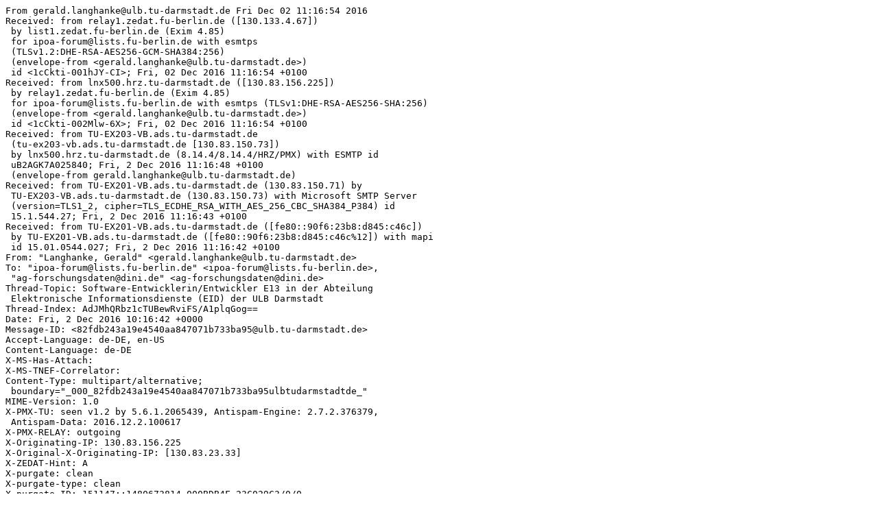

--- FILE ---
content_type: text/plain
request_url: https://lists.fu-berlin.de/pipermail/ipoa-forum/2016-December.txt
body_size: 16984
content:
From gerald.langhanke@ulb.tu-darmstadt.de Fri Dec 02 11:16:54 2016
Received: from relay1.zedat.fu-berlin.de ([130.133.4.67])
 by list1.zedat.fu-berlin.de (Exim 4.85)
 for ipoa-forum@lists.fu-berlin.de with esmtps
 (TLSv1.2:DHE-RSA-AES256-GCM-SHA384:256)
 (envelope-from <gerald.langhanke@ulb.tu-darmstadt.de>)
 id <1cCkti-001hJY-CI>; Fri, 02 Dec 2016 11:16:54 +0100
Received: from lnx500.hrz.tu-darmstadt.de ([130.83.156.225])
 by relay1.zedat.fu-berlin.de (Exim 4.85)
 for ipoa-forum@lists.fu-berlin.de with esmtps (TLSv1:DHE-RSA-AES256-SHA:256)
 (envelope-from <gerald.langhanke@ulb.tu-darmstadt.de>)
 id <1cCkti-002Mlw-6X>; Fri, 02 Dec 2016 11:16:54 +0100
Received: from TU-EX203-VB.ads.tu-darmstadt.de
 (tu-ex203-vb.ads.tu-darmstadt.de [130.83.150.73])
 by lnx500.hrz.tu-darmstadt.de (8.14.4/8.14.4/HRZ/PMX) with ESMTP id
 uB2AGK7A025840; Fri, 2 Dec 2016 11:16:48 +0100
 (envelope-from gerald.langhanke@ulb.tu-darmstadt.de)
Received: from TU-EX201-VB.ads.tu-darmstadt.de (130.83.150.71) by
 TU-EX203-VB.ads.tu-darmstadt.de (130.83.150.73) with Microsoft SMTP Server
 (version=TLS1_2, cipher=TLS_ECDHE_RSA_WITH_AES_256_CBC_SHA384_P384) id
 15.1.544.27; Fri, 2 Dec 2016 11:16:43 +0100
Received: from TU-EX201-VB.ads.tu-darmstadt.de ([fe80::90f6:23b8:d845:c46c])
 by TU-EX201-VB.ads.tu-darmstadt.de ([fe80::90f6:23b8:d845:c46c%12]) with mapi
 id 15.01.0544.027; Fri, 2 Dec 2016 11:16:42 +0100
From: "Langhanke, Gerald" <gerald.langhanke@ulb.tu-darmstadt.de>
To: "ipoa-forum@lists.fu-berlin.de" <ipoa-forum@lists.fu-berlin.de>,
 "ag-forschungsdaten@dini.de" <ag-forschungsdaten@dini.de>
Thread-Topic: Software-Entwicklerin/Entwickler E13 in der Abteilung
 Elektronische Informationsdienste (EID) der ULB Darmstadt
Thread-Index: AdJMhQRbz1cTUBewRviFS/A1plqGog==
Date: Fri, 2 Dec 2016 10:16:42 +0000
Message-ID: <82fdb243a19e4540aa847071b733ba95@ulb.tu-darmstadt.de>
Accept-Language: de-DE, en-US
Content-Language: de-DE
X-MS-Has-Attach: 
X-MS-TNEF-Correlator: 
Content-Type: multipart/alternative;
 boundary="_000_82fdb243a19e4540aa847071b733ba95ulbtudarmstadtde_"
MIME-Version: 1.0
X-PMX-TU: seen v1.2 by 5.6.1.2065439, Antispam-Engine: 2.7.2.376379,
 Antispam-Data: 2016.12.2.100617
X-PMX-RELAY: outgoing
X-Originating-IP: 130.83.156.225
X-Original-X-Originating-IP: [130.83.23.33]
X-ZEDAT-Hint: A
X-purgate: clean
X-purgate-type: clean
X-purgate-ID: 151147::1480673814-000BDB4F-23C029C3/0/0
X-Bogosity: Ham, tests=bogofilter, spamicity=0.447597, version=1.2.4
X-Spam-Flag: NO
X-Spam-Status: No, score=-5.2 required=5.0 tests=HTML_MESSAGE,
 RCVD_IN_DNSWL_MED,RP_MATCHES_RCVD
X-Spam-Checker-Version: SpamAssassin 3.4.1 on Palau.ZEDAT.FU-Berlin.DE
X-Spam-Level: 
Subject: [IP-OA_Forum] Software-Entwicklerin/Entwickler E13 in der Abteilung
 Elektronische Informationsdienste (EID) der ULB Darmstadt
X-BeenThere: ipoa-forum@lists.fu-berlin.de
X-Mailman-Version: 2.1.16
Precedence: list
Reply-To: =?iso-8859-15?q?Expertenforum_f=FCr_die_Informationsplattform_O?=
 =?iso-8859-15?q?pen_Access_=28http=3A//open-access=2Enet/=29?=
 <ipoa-forum@lists.fu-berlin.de>
List-Id: =?iso-8859-15?q?Expertenforum_f=FCr_die_Informationsplattform_Open_Access_=28http=3A//open-access=2Enet/=29?=
 <ipoa-forum.lists.fu-berlin.de>
List-Unsubscribe: <https://lists.fu-berlin.de/options/ipoa-forum>,
 <mailto:ipoa-forum-request@lists.fu-berlin.de?subject=unsubscribe>
List-Archive: <https://lists.fu-berlin.de/pipermail/ipoa-forum/>
List-Post: <mailto:ipoa-forum@lists.fu-berlin.de>
List-Help: <mailto:ipoa-forum-request@lists.fu-berlin.de?subject=help>
List-Subscribe: <https://lists.fu-berlin.de/listinfo/ipoa-forum>,
 <mailto:ipoa-forum-request@lists.fu-berlin.de?subject=subscribe>
X-List-Received-Date: Fri, 02 Dec 2016 10:16:54 -0000
Status: O
Content-Length: 18417
Lines: 456

--_000_82fdb243a19e4540aa847071b733ba95ulbtudarmstadtde_
Content-Type: text/plain; charset="iso-8859-1"
Content-Transfer-Encoding: quoted-printable

Liebe Kolleginnen und Kollegen,

ich m=F6chte Sie auf diese Stellenanzeige der ULB Darmstadt aufmerksam mach=
en:

F=FCr die Weiterentwicklung der Repositorien-Infrastruktur der Universit=E4=
ts- und Landesbibliothek Darmstadt (Technische Universit=E4t Darmstadt) ist=
 zum n=E4chstm=F6glichen Zeitpunkt die Stelle f=FCr eine/einen
Software-Entwicklerin/Entwickler in der Abteilung
Elektronische Informationsdienste (EID)
zu besetzen. Die Stelle ist zun=E4chst auf 1 Jahr befristet.
Aufgaben:

  *   Die T=E4tigkeit umfasst die Entwicklung von Schnittstellen und die Ab=
bildung von Workflows in der aktuell eingesetzten Software Eprints
  *   die Adaption und Integration der Software in ein stetig wachsendes Po=
rtfolio von Diensten,
  *   die Bewertung neuer Module auf ihre Einsetzbarkeit,
  *   und die Implementierung und Dokumentation neuer Services in einem kle=
inen dynamischen Team unter Verwendung der bereits vorhandenen Werkzeuge zu=
r Kollaboration.
Voraussetzungen:

  *   Abgeschlossenes Hochschulstudium der Informatik oder in einem naturwi=
ssenschaftlich-technischen Studiengang und vergleichbare Kenntnisse und F=
=E4higkeiten im Bereich der Informationstechnik
  *   Mehrj=E4hrige praktische Erfahrungen in der Entwicklung webbasierter =
Anwendungen mit den Sprachen Perl und Python werden vorausgesetzt.
  *   Kenntnisse in Metadatenstandards wie z.B. OAI-PMH, mobiler Oberfl=E4c=
henentwicklung mittels Bootstrap und Erfahrungen mit Shibboleth sind stark =
erw=FCnscht.
  *   Vorkenntnisse in der Software EPrints sind von Vorteil.
Erwartet werden neben sehr guten Qualifikationen vor allem Engagement, Bela=
stbarkeit und eine ausgepr=E4gte Bef=E4higung zur Teamarbeit.

https://www.intern.tu-darmstadt.de/dez_vii/stellen/stellen_details_213056.d=
e.jsp


Vielen Dank und sch=F6ne Gr=FC=DFe,
Gerald Langhanke

Gerald Langhanke

Referent f=FCr Forschungsdaten und elektronisches Publizieren
Fachreferent f=FCr Maschinenbau, Leiter der Sacherschlie=DFung
Universit=E4ts- und Landesbibliothek Darmstadt
www.ulb.tu-darmstadt.de/gerald_langhanke<http://www.ulb.tu-darmstadt.de/ger=
ald_langhanke>
www.ulb.tu-darmstadt.de/fdm<http://www.ulb.tu-darmstadt.de/fdm>
www.ulb.tu-darmstadt.de/maschinenbau<http://www.ulb.tu-darmstadt.de/maschin=
enbau>
gerald.langhanke@ulb.tu-darmstadt.de<mailto:gerald.langhanke@ulb.tu-darmsta=
dt.de>
Tel +49 6151 16-76417 oder -76354

ULB Lichtwiese (im H=F6rsaal- und Medienzentrum)
Geb=E4ude L4|02, Raum 103
Franziska-Braun-Stra=DFe 10
64287 Darmstadt


--_000_82fdb243a19e4540aa847071b733ba95ulbtudarmstadtde_
Content-Type: text/html; charset="iso-8859-1"
Content-Transfer-Encoding: quoted-printable

<html xmlns:v=3D"urn:schemas-microsoft-com:vml" xmlns:o=3D"urn:schemas-micr=
osoft-com:office:office" xmlns:w=3D"urn:schemas-microsoft-com:office:word" =
xmlns:m=3D"http://schemas.microsoft.com/office/2004/12/omml" xmlns=3D"http:=
//www.w3.org/TR/REC-html40">
<head>
<meta http-equiv=3D"Content-Type" content=3D"text/html; charset=3Diso-8859-=
1">
<meta name=3D"Generator" content=3D"Microsoft Word 15 (filtered medium)">
<style><!--
/* Font Definitions */
@font-face
	{font-family:Wingdings;
	panose-1:5 0 0 0 0 0 0 0 0 0;}
@font-face
	{font-family:"Cambria Math";
	panose-1:2 4 5 3 5 4 6 3 2 4;}
@font-face
	{font-family:Calibri;
	panose-1:2 15 5 2 2 2 4 3 2 4;}
/* Style Definitions */
p.MsoNormal, li.MsoNormal, div.MsoNormal
	{margin:0cm;
	margin-bottom:.0001pt;
	font-size:11.0pt;
	font-family:"Calibri",sans-serif;
	mso-fareast-language:EN-US;}
h1
	{mso-style-priority:9;
	mso-style-link:"=DCberschrift 1 Zchn";
	mso-margin-top-alt:auto;
	margin-right:0cm;
	mso-margin-bottom-alt:auto;
	margin-left:0cm;
	font-size:24.0pt;
	font-family:"Times New Roman",serif;
	font-weight:bold;}
a:link, span.MsoHyperlink
	{mso-style-priority:99;
	color:#0563C1;
	text-decoration:underline;}
a:visited, span.MsoHyperlinkFollowed
	{mso-style-priority:99;
	color:#954F72;
	text-decoration:underline;}
p
	{mso-style-priority:99;
	mso-margin-top-alt:auto;
	margin-right:0cm;
	mso-margin-bottom-alt:auto;
	margin-left:0cm;
	font-size:12.0pt;
	font-family:"Times New Roman",serif;}
span.E-MailFormatvorlage17
	{mso-style-type:personal-compose;
	font-family:"Calibri",sans-serif;
	color:windowtext;}
span.berschrift1Zchn
	{mso-style-name:"=DCberschrift 1 Zchn";
	mso-style-priority:9;
	mso-style-link:"=DCberschrift 1";
	font-family:"Times New Roman",serif;
	mso-fareast-language:DE;
	font-weight:bold;}
.MsoChpDefault
	{mso-style-type:export-only;
	font-family:"Calibri",sans-serif;
	mso-fareast-language:EN-US;}
@page WordSection1
	{size:612.0pt 792.0pt;
	margin:70.85pt 70.85pt 2.0cm 70.85pt;}
div.WordSection1
	{page:WordSection1;}
/* List Definitions */
@list l0
	{mso-list-id:127824123;
	mso-list-template-ids:1104462182;}
@list l0:level1
	{mso-level-number-format:bullet;
	mso-level-text:\F0B7;
	mso-level-tab-stop:36.0pt;
	mso-level-number-position:left;
	text-indent:-18.0pt;
	mso-ansi-font-size:10.0pt;
	font-family:Symbol;}
@list l0:level2
	{mso-level-number-format:bullet;
	mso-level-text:o;
	mso-level-tab-stop:72.0pt;
	mso-level-number-position:left;
	text-indent:-18.0pt;
	mso-ansi-font-size:10.0pt;
	font-family:"Courier New";
	mso-bidi-font-family:"Times New Roman";}
@list l0:level3
	{mso-level-number-format:bullet;
	mso-level-text:\F0A7;
	mso-level-tab-stop:108.0pt;
	mso-level-number-position:left;
	text-indent:-18.0pt;
	mso-ansi-font-size:10.0pt;
	font-family:Wingdings;}
@list l0:level4
	{mso-level-number-format:bullet;
	mso-level-text:\F0A7;
	mso-level-tab-stop:144.0pt;
	mso-level-number-position:left;
	text-indent:-18.0pt;
	mso-ansi-font-size:10.0pt;
	font-family:Wingdings;}
@list l0:level5
	{mso-level-number-format:bullet;
	mso-level-text:\F0A7;
	mso-level-tab-stop:180.0pt;
	mso-level-number-position:left;
	text-indent:-18.0pt;
	mso-ansi-font-size:10.0pt;
	font-family:Wingdings;}
@list l0:level6
	{mso-level-number-format:bullet;
	mso-level-text:\F0A7;
	mso-level-tab-stop:216.0pt;
	mso-level-number-position:left;
	text-indent:-18.0pt;
	mso-ansi-font-size:10.0pt;
	font-family:Wingdings;}
@list l0:level7
	{mso-level-number-format:bullet;
	mso-level-text:\F0A7;
	mso-level-tab-stop:252.0pt;
	mso-level-number-position:left;
	text-indent:-18.0pt;
	mso-ansi-font-size:10.0pt;
	font-family:Wingdings;}
@list l0:level8
	{mso-level-number-format:bullet;
	mso-level-text:\F0A7;
	mso-level-tab-stop:288.0pt;
	mso-level-number-position:left;
	text-indent:-18.0pt;
	mso-ansi-font-size:10.0pt;
	font-family:Wingdings;}
@list l0:level9
	{mso-level-number-format:bullet;
	mso-level-text:\F0A7;
	mso-level-tab-stop:324.0pt;
	mso-level-number-position:left;
	text-indent:-18.0pt;
	mso-ansi-font-size:10.0pt;
	font-family:Wingdings;}
@list l1
	{mso-list-id:2029208738;
	mso-list-template-ids:-2053061490;}
@list l1:level1
	{mso-level-number-format:bullet;
	mso-level-text:\F0B7;
	mso-level-tab-stop:36.0pt;
	mso-level-number-position:left;
	text-indent:-18.0pt;
	mso-ansi-font-size:10.0pt;
	font-family:Symbol;}
@list l1:level2
	{mso-level-number-format:bullet;
	mso-level-text:o;
	mso-level-tab-stop:72.0pt;
	mso-level-number-position:left;
	text-indent:-18.0pt;
	mso-ansi-font-size:10.0pt;
	font-family:"Courier New";
	mso-bidi-font-family:"Times New Roman";}
@list l1:level3
	{mso-level-number-format:bullet;
	mso-level-text:\F0A7;
	mso-level-tab-stop:108.0pt;
	mso-level-number-position:left;
	text-indent:-18.0pt;
	mso-ansi-font-size:10.0pt;
	font-family:Wingdings;}
@list l1:level4
	{mso-level-number-format:bullet;
	mso-level-text:\F0A7;
	mso-level-tab-stop:144.0pt;
	mso-level-number-position:left;
	text-indent:-18.0pt;
	mso-ansi-font-size:10.0pt;
	font-family:Wingdings;}
@list l1:level5
	{mso-level-number-format:bullet;
	mso-level-text:\F0A7;
	mso-level-tab-stop:180.0pt;
	mso-level-number-position:left;
	text-indent:-18.0pt;
	mso-ansi-font-size:10.0pt;
	font-family:Wingdings;}
@list l1:level6
	{mso-level-number-format:bullet;
	mso-level-text:\F0A7;
	mso-level-tab-stop:216.0pt;
	mso-level-number-position:left;
	text-indent:-18.0pt;
	mso-ansi-font-size:10.0pt;
	font-family:Wingdings;}
@list l1:level7
	{mso-level-number-format:bullet;
	mso-level-text:\F0A7;
	mso-level-tab-stop:252.0pt;
	mso-level-number-position:left;
	text-indent:-18.0pt;
	mso-ansi-font-size:10.0pt;
	font-family:Wingdings;}
@list l1:level8
	{mso-level-number-format:bullet;
	mso-level-text:\F0A7;
	mso-level-tab-stop:288.0pt;
	mso-level-number-position:left;
	text-indent:-18.0pt;
	mso-ansi-font-size:10.0pt;
	font-family:Wingdings;}
@list l1:level9
	{mso-level-number-format:bullet;
	mso-level-text:\F0A7;
	mso-level-tab-stop:324.0pt;
	mso-level-number-position:left;
	text-indent:-18.0pt;
	mso-ansi-font-size:10.0pt;
	font-family:Wingdings;}
ol
	{margin-bottom:0cm;}
ul
	{margin-bottom:0cm;}
--></style><!--[if gte mso 9]><xml>
<o:shapedefaults v:ext=3D"edit" spidmax=3D"1026" />
</xml><![endif]--><!--[if gte mso 9]><xml>
<o:shapelayout v:ext=3D"edit">
<o:idmap v:ext=3D"edit" data=3D"1" />
</o:shapelayout></xml><![endif]-->
</head>
<body lang=3D"DE" link=3D"#0563C1" vlink=3D"#954F72">
<div class=3D"WordSection1">
<p class=3D"MsoNormal">Liebe Kolleginnen und Kollegen,<o:p></o:p></p>
<p class=3D"MsoNormal"><o:p>&nbsp;</o:p></p>
<p class=3D"MsoNormal">ich m=F6chte Sie auf diese Stellenanzeige der ULB Da=
rmstadt aufmerksam machen:<o:p></o:p></p>
<p class=3D"MsoNormal"><o:p>&nbsp;</o:p></p>
<p class=3D"MsoNormal" style=3D"mso-margin-top-alt:auto;mso-margin-bottom-a=
lt:auto"><span style=3D"font-size:12.0pt;font-family:&quot;Times New Roman&=
quot;,serif;mso-fareast-language:DE">F=FCr die Weiterentwicklung der Reposi=
torien-Infrastruktur der Universit=E4ts- und Landesbibliothek
 Darmstadt (Technische Universit=E4t Darmstadt) ist zum n=E4chstm=F6glichen=
 Zeitpunkt die Stelle f=FCr eine/einen<o:p></o:p></span></p>
<p class=3D"MsoNormal" style=3D"mso-margin-top-alt:auto;mso-margin-bottom-a=
lt:auto"><b><span style=3D"font-size:24.0pt;font-family:&quot;Times New Rom=
an&quot;,serif;mso-fareast-language:DE">Software-Entwicklerin/Entwickler in=
 der Abteilung<br>
Elektronische Informationsdienste (EID) <o:p></o:p></span></b></p>
<p class=3D"MsoNormal" style=3D"mso-margin-top-alt:auto;mso-margin-bottom-a=
lt:auto"><span style=3D"font-size:12.0pt;font-family:&quot;Times New Roman&=
quot;,serif;mso-fareast-language:DE">zu besetzen. Die Stelle ist zun=E4chst=
 auf 1 Jahr befristet.<o:p></o:p></span></p>
<p class=3D"MsoNormal" style=3D"mso-margin-top-alt:auto;mso-margin-bottom-a=
lt:auto"><b><span style=3D"font-size:12.0pt;font-family:&quot;Times New Rom=
an&quot;,serif;mso-fareast-language:DE">Aufgaben:
</span></b><span style=3D"font-size:12.0pt;font-family:&quot;Times New Roma=
n&quot;,serif;mso-fareast-language:DE"><o:p></o:p></span></p>
<ul type=3D"disc">
<li class=3D"MsoNormal" style=3D"mso-margin-top-alt:auto;mso-margin-bottom-=
alt:auto;mso-list:l0 level1 lfo1">
<span style=3D"font-size:12.0pt;font-family:&quot;Times New Roman&quot;,ser=
if;mso-fareast-language:DE">Die T=E4tigkeit umfasst die Entwicklung von Sch=
nittstellen und die Abbildung von Workflows in der aktuell eingesetzten Sof=
tware Eprints<o:p></o:p></span></li><li class=3D"MsoNormal" style=3D"mso-ma=
rgin-top-alt:auto;mso-margin-bottom-alt:auto;mso-list:l0 level1 lfo1">
<span style=3D"font-size:12.0pt;font-family:&quot;Times New Roman&quot;,ser=
if;mso-fareast-language:DE">die Adaption und Integration der Software in ei=
n stetig wachsendes Portfolio von Diensten,
<o:p></o:p></span></li><li class=3D"MsoNormal" style=3D"mso-margin-top-alt:=
auto;mso-margin-bottom-alt:auto;mso-list:l0 level1 lfo1">
<span style=3D"font-size:12.0pt;font-family:&quot;Times New Roman&quot;,ser=
if;mso-fareast-language:DE">die Bewertung neuer Module auf ihre Einsetzbark=
eit,
<o:p></o:p></span></li><li class=3D"MsoNormal" style=3D"mso-margin-top-alt:=
auto;mso-margin-bottom-alt:auto;mso-list:l0 level1 lfo1">
<span style=3D"font-size:12.0pt;font-family:&quot;Times New Roman&quot;,ser=
if;mso-fareast-language:DE">und die Implementierung und Dokumentation neuer=
 Services in einem kleinen dynamischen Team unter Verwendung der bereits vo=
rhandenen Werkzeuge zur Kollaboration.<o:p></o:p></span></li></ul>
<p class=3D"MsoNormal" style=3D"mso-margin-top-alt:auto;mso-margin-bottom-a=
lt:auto"><b><span style=3D"font-size:12.0pt;font-family:&quot;Times New Rom=
an&quot;,serif;mso-fareast-language:DE">Voraussetzungen:
</span></b><span style=3D"font-size:12.0pt;font-family:&quot;Times New Roma=
n&quot;,serif;mso-fareast-language:DE"><o:p></o:p></span></p>
<ul type=3D"disc">
<li class=3D"MsoNormal" style=3D"mso-margin-top-alt:auto;mso-margin-bottom-=
alt:auto;mso-list:l1 level1 lfo2">
<span style=3D"font-size:12.0pt;font-family:&quot;Times New Roman&quot;,ser=
if;mso-fareast-language:DE">Abgeschlossenes Hochschulstudium der Informatik=
 oder in einem naturwissenschaftlich-technischen Studiengang und vergleichb=
are Kenntnisse und F=E4higkeiten im Bereich der
 Informationstechnik<o:p></o:p></span></li><li class=3D"MsoNormal" style=3D=
"mso-margin-top-alt:auto;mso-margin-bottom-alt:auto;mso-list:l1 level1 lfo2=
">
<span style=3D"font-size:12.0pt;font-family:&quot;Times New Roman&quot;,ser=
if;mso-fareast-language:DE">Mehrj=E4hrige praktische Erfahrungen in der Ent=
wicklung webbasierter Anwendungen mit den Sprachen Perl und Python werden v=
orausgesetzt.
<o:p></o:p></span></li><li class=3D"MsoNormal" style=3D"mso-margin-top-alt:=
auto;mso-margin-bottom-alt:auto;mso-list:l1 level1 lfo2">
<span style=3D"font-size:12.0pt;font-family:&quot;Times New Roman&quot;,ser=
if;mso-fareast-language:DE">Kenntnisse in Metadatenstandards wie z.B. OAI-P=
MH, mobiler Oberfl=E4chenentwicklung mittels Bootstrap und Erfahrungen mit =
Shibboleth sind stark erw=FCnscht.
<o:p></o:p></span></li><li class=3D"MsoNormal" style=3D"mso-margin-top-alt:=
auto;mso-margin-bottom-alt:auto;mso-list:l1 level1 lfo2">
<span style=3D"font-size:12.0pt;font-family:&quot;Times New Roman&quot;,ser=
if;mso-fareast-language:DE">Vorkenntnisse in der Software EPrints sind von =
Vorteil.<o:p></o:p></span></li></ul>
<p class=3D"MsoNormal" style=3D"mso-margin-top-alt:auto;mso-margin-bottom-a=
lt:auto"><span style=3D"font-size:12.0pt;font-family:&quot;Times New Roman&=
quot;,serif;mso-fareast-language:DE">Erwartet werden neben sehr guten Quali=
fikationen vor allem Engagement, Belastbarkeit und
 eine ausgepr=E4gte Bef=E4higung zur Teamarbeit.<o:p></o:p></span></p>
<p class=3D"MsoNormal"><o:p>&nbsp;</o:p></p>
<p class=3D"MsoNormal"><a href=3D"https://www.intern.tu-darmstadt.de/dez_vi=
i/stellen/stellen_details_213056.de.jsp">https://www.intern.tu-darmstadt.de=
/dez_vii/stellen/stellen_details_213056.de.jsp</a><o:p></o:p></p>
<p class=3D"MsoNormal"><o:p>&nbsp;</o:p></p>
<p class=3D"MsoNormal"><o:p>&nbsp;</o:p></p>
<p class=3D"MsoNormal">Vielen Dank und sch=F6ne Gr=FC=DFe,<o:p></o:p></p>
<p class=3D"MsoNormal">Gerald Langhanke<o:p></o:p></p>
<p class=3D"MsoNormal"><span style=3D"color:#1F497D"><o:p>&nbsp;</o:p></spa=
n></p>
<p class=3D"MsoNormal"><span style=3D"font-size:10.0pt;font-family:&quot;Co=
urier New&quot;;color:black;mso-fareast-language:DE">Gerald Langhanke<o:p><=
/o:p></span></p>
<p class=3D"MsoNormal"><span style=3D"font-size:10.0pt;font-family:&quot;Co=
urier New&quot;;color:black;mso-fareast-language:DE"><o:p>&nbsp;</o:p></spa=
n></p>
<p class=3D"MsoNormal"><span style=3D"font-size:10.0pt;font-family:&quot;Co=
urier New&quot;;color:black;mso-fareast-language:DE">Referent f=FCr Forschu=
ngsdaten und elektronisches Publizieren<o:p></o:p></span></p>
<p class=3D"MsoNormal"><span style=3D"font-size:10.0pt;font-family:&quot;Co=
urier New&quot;;color:black;mso-fareast-language:DE">Fachreferent f=FCr Mas=
chinenbau, Leiter der Sacherschlie=DFung<o:p></o:p></span></p>
<p class=3D"MsoNormal"><span style=3D"font-size:10.0pt;font-family:&quot;Co=
urier New&quot;;color:black;mso-fareast-language:DE">Universit=E4ts- und La=
ndesbibliothek Darmstadt<o:p></o:p></span></p>
<p class=3D"MsoNormal"><span style=3D"font-size:10.0pt;font-family:&quot;Co=
urier New&quot;;color:black;mso-fareast-language:DE"><a href=3D"http://www.=
ulb.tu-darmstadt.de/gerald_langhanke"><span style=3D"color:blue">www.ulb.tu=
-darmstadt.de/gerald_langhanke</span></a><o:p></o:p></span></p>
<p class=3D"MsoNormal"><span style=3D"font-size:10.0pt;font-family:&quot;Co=
urier New&quot;;color:black;mso-fareast-language:DE"><a href=3D"http://www.=
ulb.tu-darmstadt.de/fdm"><span style=3D"color:blue">www.ulb.tu-darmstadt.de=
/fdm</span></a><o:p></o:p></span></p>
<p class=3D"MsoNormal"><span style=3D"font-size:10.0pt;font-family:&quot;Co=
urier New&quot;;mso-fareast-language:DE"><a href=3D"http://www.ulb.tu-darms=
tadt.de/maschinenbau"><span style=3D"color:blue">www.ulb.tu-darmstadt.de/ma=
schinenbau</span></a><o:p></o:p></span></p>
<p class=3D"MsoNormal"><span style=3D"font-size:10.0pt;font-family:&quot;Co=
urier New&quot;;color:black;mso-fareast-language:DE"><a href=3D"mailto:gera=
ld.langhanke@ulb.tu-darmstadt.de"><span style=3D"color:blue">gerald.langhan=
ke@ulb.tu-darmstadt.de</span></a><o:p></o:p></span></p>
<p class=3D"MsoNormal"><span style=3D"font-size:10.0pt;font-family:&quot;Co=
urier New&quot;;color:black;mso-fareast-language:DE">Tel &#43;49 6151 16-76=
417 oder -76354<o:p></o:p></span></p>
<p class=3D"MsoNormal"><span style=3D"font-size:10.0pt;font-family:&quot;Co=
urier New&quot;;color:black;mso-fareast-language:DE"><o:p>&nbsp;</o:p></spa=
n></p>
<p class=3D"MsoNormal"><span style=3D"font-size:10.0pt;font-family:&quot;Co=
urier New&quot;;color:black;mso-fareast-language:DE">ULB Lichtwiese (im H=
=F6rsaal- und Medienzentrum)<o:p></o:p></span></p>
<p class=3D"MsoNormal"><span style=3D"font-size:10.0pt;font-family:&quot;Co=
urier New&quot;;color:black;mso-fareast-language:DE">Geb=E4ude L4|02, Raum =
103<o:p></o:p></span></p>
<p class=3D"MsoNormal"><span style=3D"font-size:10.0pt;font-family:&quot;Co=
urier New&quot;;color:black;mso-fareast-language:DE">Franziska-Braun-Stra=
=DFe 10<o:p></o:p></span></p>
<p class=3D"MsoNormal"><span style=3D"font-size:10.0pt;font-family:&quot;Co=
urier New&quot;;color:black;mso-fareast-language:DE">64287 Darmstadt<o:p></=
o:p></span></p>
<p class=3D"MsoNormal"><o:p>&nbsp;</o:p></p>
</div>
</body>
</html>

--_000_82fdb243a19e4540aa847071b733ba95ulbtudarmstadtde_--



From christian.fuhrer@hbz.uzh.ch Fri Dec 09 10:58:40 2016
Received: from relay1.zedat.fu-berlin.de ([130.133.4.67])
 by list1.zedat.fu-berlin.de (Exim 4.85)
 for ipoa-forum@lists.fu-berlin.de with esmtps
 (TLSv1.2:DHE-RSA-AES256-GCM-SHA384:256)
 (envelope-from <christian.fuhrer@hbz.uzh.ch>)
 id <1cFHwu-000Stk-Bk>; Fri, 09 Dec 2016 10:58:40 +0100
Received: from idmx03.uzh.ch ([130.60.205.102])
 by relay1.zedat.fu-berlin.de (Exim 4.85)
 for ipoa-forum@lists.fu-berlin.de with esmtps (TLSv1.2:DHE-RSA-AES128-SHA:128)
 (envelope-from <christian.fuhrer@hbz.uzh.ch>)
 id <1cFHwu-003Td5-6b>; Fri, 09 Dec 2016 10:58:40 +0100
Received: from idsmtp01.uzh.ch ([130.60.206.120]:40606)
 by idmx03.uzh.ch with esmtps (TLS1.2:DHE_RSA_AES_128_CBC_SHA1:128)
 (Exim 4.82) (envelope-from <christian.fuhrer@hbz.uzh.ch>)
 id 1cFHws-0002pY-3Z
 for ipoa-forum@lists.fu-berlin.de; Fri, 09 Dec 2016 10:58:38 +0100
Received: from idlmail01.uzh.ch ([130.60.207.42])
 by idsmtp01.uzh.ch with esmtp (Exim 4.82)
 (envelope-from <christian.fuhrer@hbz.uzh.ch>) id 1cFHwr-0006cW-Jy
 for ipoa-forum@lists.fu-berlin.de; Fri, 09 Dec 2016 10:58:37 +0100
X-KeepSent: 414D4E69:D2E2B406-C1258084:00348476;
 type=4; name=$KeepSent
To: "=?ISO-8859-1?Q?Expertenforum_f=FCr_die_Informationsplattform_Open_Access?="
 <ipoa-forum@lists.fu-berlin.de>
X-Mailer: IBM Notes Release 9.0.1 October 14, 2013
Message-ID: <OF414D4E69.D2E2B406-ONC1258084.00348476-C1258084.0036CE42@lotus.uzh.ch>
From: christian.fuhrer@hbz.uzh.ch
Date: Fri, 9 Dec 2016 10:58:37 +0100
X-MIMETrack: Serialize by Router on idlmail01/Server/UZH(Release 9.0.1FP5HF300
 | March 4, 2016) at 12/09/2016 10:58:37 AM
MIME-Version: 1.0
Content-type: multipart/alternative; 
 Boundary="0__=4EBB0A17DFA702E68f9e8a93df938690918c4EBB0A17DFA702E6"
Content-Disposition: inline
X-Originating-IP: 130.60.205.102
X-ZEDAT-Hint: A
X-purgate: clean
X-purgate-type: clean
X-purgate-ID: 151147::1481277520-000BDB4F-DE6649A1/0/0
X-Bogosity: Ham, tests=bogofilter, spamicity=0.000000, version=1.2.4
X-Spam-Flag: NO
X-Spam-Status: No, score=-5.3 required=5.0 tests=HTML_MESSAGE,
 RCVD_IN_DNSWL_MED,RP_MATCHES_RCVD,SPF_PASS,URIBL_BLOCKED
X-Spam-Checker-Version: SpamAssassin 3.4.1 on Tokelau.ZEDAT.FU-Berlin.DE
X-Spam-Level: 
Subject: [IP-OA_Forum] Umgang mit geisteswissenschaftlichen Dissertationen
 in einem institutionellen Repository
X-BeenThere: ipoa-forum@lists.fu-berlin.de
X-Mailman-Version: 2.1.16
Precedence: list
Reply-To: =?iso-8859-15?q?Expertenforum_f=FCr_die_Informationsplattform_O?=
 =?iso-8859-15?q?pen_Access_=28http=3A//open-access=2Enet/=29?=
 <ipoa-forum@lists.fu-berlin.de>
List-Id: =?iso-8859-15?q?Expertenforum_f=FCr_die_Informationsplattform_Open_Access_=28http=3A//open-access=2Enet/=29?=
 <ipoa-forum.lists.fu-berlin.de>
List-Unsubscribe: <https://lists.fu-berlin.de/options/ipoa-forum>,
 <mailto:ipoa-forum-request@lists.fu-berlin.de?subject=unsubscribe>
List-Archive: <https://lists.fu-berlin.de/pipermail/ipoa-forum/>
List-Post: <mailto:ipoa-forum@lists.fu-berlin.de>
List-Help: <mailto:ipoa-forum-request@lists.fu-berlin.de?subject=help>
List-Subscribe: <https://lists.fu-berlin.de/listinfo/ipoa-forum>,
 <mailto:ipoa-forum-request@lists.fu-berlin.de?subject=subscribe>
X-List-Received-Date: Fri, 09 Dec 2016 09:58:41 -0000
Status: O
Content-Length: 6721
Lines: 163

--0__=4EBB0A17DFA702E68f9e8a93df938690918c4EBB0A17DFA702E6
Content-type: text/plain; charset=ISO-8859-1
Content-transfer-encoding: quoted-printable



Liebe Liste,

Die Philosophische Fakult=E4t der Universit=E4t Z=FCrich (Schwerpunkt
Geisteswissenschaft) ist an einer Revision ihrer Promotionsordnung zur
Erreichung des Doktortitels und =FCberlegt, wie mit ihren Dissertatione=
n im
institutionellen Repository der Universit=E4t umgegangen werden kann.

Das Repository soll Teil der Promotionsverordnung werden, die
Publikationspflicht der Dissertation soll durch eine Ver=F6ffentlichung=
 im
Repository erf=FCllt werden k=F6nnen. Der Vorschlag ist, dass jede Diss=
ertation
ins Repository eingegeben werden soll -
   mit einem frei zug=E4nglichen Volltext (wenn keine weitere
   Ver=F6ffentlichung geplant ist)
    oder mit einem gesperrten Volltext mit Embargofrist (falls eine sp=E4=
tere
   Ver=F6ffentlichung als Monografie bei einem Verlag geplant ist; nach=

   Ablauf der Frist w=FCrde der Volltext freigeschaltet)
    oder mit einem gesperrten Volltext mit langer Embargofrist (falls e=
s
   die urheberrechtliche Lage nicht anders zul=E4sst; in der Kunstgesch=
ichte
   beispielsweise gibt es offenbar Bildmaterialien, deren Verwendung du=
rch
   Urheberrechte eingeschr=E4nkt ist)

Aber einige Fakult=E4tsmitglieder bef=FCrchten, dass eine Dissertation =
im
Repository, selbst wenn sie nur mit gesperrtem Volltext vorliegt,
anschliessend nicht durch Verlage publiziert werden kann (inkl. kleiner=
er
oder gr=F6sserer Aenderungen, die dabei anfallen), weil der Verlag den
vorherigen Repository-Eintrag als vorg=E4ngige Publikation einstufen w=FC=
rde.
Andere Lehrst=FChle haben nicht gerne mehrere Versionen des Werks in Um=
lauf -
einmal als Dissertation im Repository, dann als Buch durch einen Verlag=
.

Daher m=F6chte ich in die Runde nach Einsch=E4tzungen und Erfahrungen f=
ragen:
   M=FCssen Dissertationen an Ihrer Hochschule im Volltext ans
   institutionelle Repository abgeliefert werden als Teil der Promotion=
?
   Wie gehen Sie mit dem Volltext um, falls eine sp=E4tere
   Verlags-Ver=F6ffentlichung geplant ist - wendet Ihr Repository eine
   Sperrfrist an und wie lange ist diese? Gibt es F=E4lle, in denen Pro=
bleme
   auftraten?
   Gleiche Frage, falls urheberrechtliche Einschr=E4nkungen von Teilen =
der
   verwendeten Materialien vorliegen?

Besten Dank f=FCr Einblicke in diese Thematik,

Christian Fuhrer


--

Universit=E4t Z=FCrich
Prof. Dr. Christian Fuhrer
Hauptbibliothek
Open Access
Strickhofstrasse 39
CH-8057 Z=FCrich
Tel. +41 44 635 41 48
www.hbz.uzh.ch
www.oai.uzh.ch
christian.fuhrer@hbz.uzh.ch=

--0__=4EBB0A17DFA702E68f9e8a93df938690918c4EBB0A17DFA702E6
Content-type: text/html; charset=ISO-8859-1
Content-Disposition: inline
Content-transfer-encoding: quoted-printable

<html><body>
<p><font size=3D"2" face=3D"sans-serif">Liebe Liste, </font><br>
<br>
<font size=3D"2" face=3D"sans-serif">Die Philosophische Fakult=E4t der =
Universit=E4t Z=FCrich (Schwerpunkt Geisteswissenschaft) ist an einer R=
evision ihrer Promotionsordnung zur Erreichung des Doktortitels und =FC=
berlegt, wie mit ihren Dissertationen im institutionellen Repository de=
r Universit=E4t umgegangen werden kann. </font><br>
<br>
<font size=3D"2" face=3D"sans-serif">Das Repository soll Teil der Promo=
tionsverordnung werden, die Publikationspflicht der Dissertation soll d=
urch eine Ver=F6ffentlichung im Repository erf=FCllt werden k=F6nnen. D=
er Vorschlag ist, dass jede Dissertation ins Repository eingegeben werd=
en soll - </font>
<ul type=3D"disc" style=3D"padding-left: 18pt">
<li><font size=3D"2" face=3D"sans-serif">mit einem frei zug=E4nglichen =
Volltext (wenn keine weitere Ver=F6ffentlichung geplant ist)</font>
<li><font size=3D"2" face=3D"sans-serif">&nbsp;oder mit einem gesperrte=
n Volltext mit Embargofrist (falls eine sp=E4tere Ver=F6ffentlichung al=
s Monografie bei einem Verlag geplant ist; nach Ablauf der Frist w=FCrd=
e der Volltext freigeschaltet)</font>
<li><font size=3D"2" face=3D"sans-serif">&nbsp;oder mit einem gesperrte=
n Volltext mit langer Embargofrist (falls es die urheberrechtliche Lage=
 nicht anders zul=E4sst; in der Kunstgeschichte beispielsweise gibt es =
offenbar Bildmaterialien, deren Verwendung durch Urheberrechte eingesch=
r=E4nkt ist)</font></ul>
<br>
<font size=3D"2" face=3D"sans-serif">Aber einige Fakult=E4tsmitglieder =
bef=FCrchten, dass eine Dissertation im Repository, selbst wenn sie nur=
 mit gesperrtem Volltext vorliegt, anschliessend nicht durch Verlage pu=
bliziert werden kann (inkl. kleinerer oder gr=F6sserer Aenderungen, die=
 dabei anfallen), weil der Verlag den vorherigen Repository-Eintrag als=
 vorg=E4ngige Publikation einstufen w=FCrde. Andere Lehrst=FChle haben =
nicht gerne mehrere Versionen des Werks in Umlauf - einmal als Disserta=
tion im Repository, dann als Buch durch einen Verlag.</font><br>
<br>
<font size=3D"2" face=3D"sans-serif">Daher m=F6chte ich in die Runde na=
ch Einsch=E4tzungen und Erfahrungen fragen: </font>
<ul type=3D"disc" style=3D"padding-left: 18pt">
<li><font size=3D"2" face=3D"sans-serif">M=FCssen Dissertationen an Ihr=
er Hochschule im Volltext ans institutionelle Repository abgeliefert we=
rden als Teil der Promotion?</font>
<li><font size=3D"2" face=3D"sans-serif">Wie gehen Sie mit dem Volltext=
 um, falls eine sp=E4tere Verlags-Ver=F6ffentlichung geplant ist - wend=
et Ihr Repository eine Sperrfrist an und wie lange ist diese? Gibt es F=
=E4lle, in denen Probleme auftraten?</font>
<li><font size=3D"2" face=3D"sans-serif">Gleiche Frage, falls urheberre=
chtliche Einschr=E4nkungen von Teilen der verwendeten Materialien vorli=
egen?</font></ul>
<br>
<font size=3D"2" face=3D"sans-serif">Besten Dank f=FCr Einblicke in die=
se Thematik,</font><br>
<br>
<font size=3D"2" face=3D"sans-serif">Christian Fuhrer</font>
<ul style=3D"padding-left: 0pt"><br>
<br>
<font size=3D"3" face=3D"Arial">--</font><br>
<br>
<font size=3D"2" face=3D"Arial">Universit=E4t Z=FCrich<br>
Prof. Dr. Christian Fuhrer<br>
Hauptbibliothek<br>
Open Access<br>
Strickhofstrasse 39<br>
CH-8057 Z=FCrich<br>
Tel. +41 44 635 41 48</font><font size=3D"2" color=3D"#0000FF" face=3D"=
Arial"><u><br>
</u></font><a href=3D"http://www.hbz.uzh.ch/"><font size=3D"2" color=3D=
"#0000FF" face=3D"Arial"><u>www.hbz.uzh.ch</u></font></a><font size=3D"=
2" color=3D"#0000FF" face=3D"Arial"><u><br>
</u></font><a href=3D"http://www.oai.uzh.ch/"><font size=3D"2" color=3D=
"#0000FF" face=3D"Arial"><u>www.oai.uzh.ch</u></font></a><br>
<font size=3D"2" color=3D"#0000FF" face=3D"Arial"><u>christian.fuhrer@h=
bz.uzh.ch</u></font><br>
</ul>
</body></html>=

--0__=4EBB0A17DFA702E68f9e8a93df938690918c4EBB0A17DFA702E6--



From dvwachter@iap.li Fri Dec 09 11:35:30 2016
Received: from relay1.zedat.fu-berlin.de ([130.133.4.67])
 by list1.zedat.fu-berlin.de (Exim 4.85)
 for ipoa-forum@lists.fu-berlin.de with esmtps
 (TLSv1.2:DHE-RSA-AES256-GCM-SHA384:256)
 (envelope-from <dvwachter@iap.li>)
 id <1cFIWY-000qul-8U>; Fri, 09 Dec 2016 11:35:30 +0100
Received: from plasma5.jpberlin.de ([80.241.58.36])
 by relay1.zedat.fu-berlin.de (Exim 4.85)
 for ipoa-forum@lists.fu-berlin.de with esmtps
 (TLSv1.2:DHE-RSA-AES256-GCM-SHA384:256)
 (envelope-from <dvwachter@iap.li>)
 id <1cFIWY-003hzU-4G>; Fri, 09 Dec 2016 11:35:30 +0100
Received: from hefe.heinlein-support.de (hefe.heinlein-support.de
 [91.198.250.172])
 by plasma.jpberlin.de (Postfix) with ESMTP id D5033AA89F
 for <ipoa-forum@lists.fu-berlin.de>; Fri,  9 Dec 2016 11:35:28 +0100 (CET)
X-Virus-Scanned: amavisd-new at heinlein-support.de
Received: from plasma.jpberlin.de ([91.198.250.140])
 by hefe.heinlein-support.de (hefe.heinlein-support.de [91.198.250.172])
 (amavisd-new, port 10024)
 with ESMTP id nw4TOwotL564 for <ipoa-forum@lists.fu-berlin.de>;
 Fri,  9 Dec 2016 11:35:17 +0100 (CET)
Received: from [10.133.133.152] (unknown [212.77.58.73])
 (using TLSv1.2 with cipher ECDHE-RSA-AES256-SHA (256/256 bits))
 (Client did not present a certificate)
 (Authenticated sender: d.wachter)
 by plasma.jpberlin.de (Postfix) with ESMTPSA id C4BD9AA7A8
 for <ipoa-forum@lists.fu-berlin.de>; Fri,  9 Dec 2016 11:35:17 +0100 (CET)
To: ipoa-forum@lists.fu-berlin.de
References: <OF414D4E69.D2E2B406-ONC1258084.00348476-C1258084.0036CE42@lotus.uzh.ch>
From: Daniel von Wachter <dvwachter@iap.li>
Openpgp: id=738CAD84F84751218C666880B2D7E35477C45B76;
 url=http://von-wachter.de/dateien/PGP-Daniel-von-Wachter.asc
Organization: =?UTF-8?Q?Internationale_Akademie_f=c3=bcr_Philosophie_im_F?=
 =?UTF-8?Q?=c3=bcrstentum_Liechtenstein?=
Message-ID: <5e6f5175-20be-1426-6f9e-d480a6f512d2@iap.li>
Date: Fri, 9 Dec 2016 11:35:17 +0100
User-Agent: Mozilla/5.0 (X11; Linux x86_64; rv:45.0) Gecko/20100101
 Thunderbird/45.5.1
MIME-Version: 1.0
In-Reply-To: <OF414D4E69.D2E2B406-ONC1258084.00348476-C1258084.0036CE42@lotus.uzh.ch>
Content-Type: text/plain; charset=utf-8; format=flowed
Content-Transfer-Encoding: 8bit
X-Originating-IP: 80.241.58.36
X-purgate: clean
X-purgate-type: clean
X-purgate-ID: 151147::1481279730-000BDB4F-EC92365C/0/0
X-Bogosity: Ham, tests=bogofilter, spamicity=0.000000, version=1.2.4
X-Spam-Flag: NO
X-Spam-Status: No, score=-0.7 required=5.0 tests=RCVD_IN_DNSWL_LOW,
 URIBL_BLOCKED
X-Spam-Checker-Version: SpamAssassin 3.4.1 on Niue.ZEDAT.FU-Berlin.DE
X-Spam-Level: 
Subject: Re: [IP-OA_Forum] Umgang mit geisteswissenschaftlichen
 Dissertationen in einem institutionellen Repository
X-BeenThere: ipoa-forum@lists.fu-berlin.de
X-Mailman-Version: 2.1.16
Precedence: list
Reply-To: =?iso-8859-15?q?Expertenforum_f=FCr_die_Informationsplattform_O?=
 =?iso-8859-15?q?pen_Access_=28http=3A//open-access=2Enet/=29?=
 <ipoa-forum@lists.fu-berlin.de>
List-Id: =?iso-8859-15?q?Expertenforum_f=FCr_die_Informationsplattform_Open_Access_=28http=3A//open-access=2Enet/=29?=
 <ipoa-forum.lists.fu-berlin.de>
List-Unsubscribe: <https://lists.fu-berlin.de/options/ipoa-forum>,
 <mailto:ipoa-forum-request@lists.fu-berlin.de?subject=unsubscribe>
List-Archive: <https://lists.fu-berlin.de/pipermail/ipoa-forum/>
List-Post: <mailto:ipoa-forum@lists.fu-berlin.de>
List-Help: <mailto:ipoa-forum-request@lists.fu-berlin.de?subject=help>
List-Subscribe: <https://lists.fu-berlin.de/listinfo/ipoa-forum>,
 <mailto:ipoa-forum-request@lists.fu-berlin.de?subject=subscribe>
X-List-Received-Date: Fri, 09 Dec 2016 10:35:30 -0000
Status: O
Content-Length: 2230
Lines: 49

Werter Herr Fuhrer,

wir verlangen in unserer Promotionsordnung (Philosophie) die Ablage im 
Repositorium vor der Gradverleihung:

"Der Campus-Direktor kann Ã„nderungen an der Dissertation verlangen.
Der Doktorand muss innerhalb einer vom Campus-Direktor angegebenen
Frist eine fÃ¼r die elektronische VerÃ¶ffentlichung geeignete Datei vorlegen
und anzeigen, in welchem Open-Access-Repositorium er die Datei verÃ¶f-
fentlichen mÃ¶chte. Nachdem der Campus-Direktor dies genehmigt hat, hat
der Doktorand die Datei im Open-Access-Repositorium zu verÃ¶ffentlichen."
(http://iap.li/downloads/Promotionsordnung-IAP-2016.pdf)


> Aber einige FakultÃ¤tsmitglieder befÃ¼rchten, dass eine Dissertation im
> Repository, selbst wenn sie nur mit gesperrtem Volltext vorliegt,
> anschliessend nicht durch Verlage publiziert werden kann (inkl.
> kleinerer oder grÃ¶sserer Aenderungen, die dabei anfallen), weil der
> Verlag den vorherigen Repository-Eintrag als vorgÃ¤ngige Publikation
> einstufen wÃ¼rde.

Wenn ich mich recht erinnere, hatten wir beobachtet (ich erinnere mich 
an einen Fall eines deutschen Fachverlages, welcher der Ablage im 
Repositorium zustimmte, weil die niederlÃ¤ndische Promotionsordnung das 
verlangte), daÃŸ Verlage eine VerÃ¶ffentlichung selten oder nie deshalb 
ablehnen, weil der Text schon in einem Repositorium liegt.

>Andere LehrstÃ¼hle haben nicht gerne mehrere Versionen
> des Werks in Umlauf - einmal als Dissertation im Repository, dann als
> Buch durch einen Verlag.

Gerade die Tatsache, daÃŸ das Buch nochmal leicht Ã¼berarbeitet ist, 
beruhigt den Verlag. Ich habe selbst seinerzeit meine 
Habilitationsschrift so verÃ¶ffentlicht.

Wir wollen unseren Doktoranden erstens Open Access beibringen und 
zweitens, daÃŸ sie ihre Interessen gegenÃ¼ber den Verlagen vertreten. Zum 
Beispiel, indem sie die exklusiven Nutzungsrechte nicht zeitlich 
unbegrenzt Ã¼bertragen und natÃ¼rlich indem sie auf Green OA beharren. Vgl.
http://open-access.net/informationen-fuer-verschiedene-faecher/philosophie/#c1805

Besten GruÃŸ aus Liechtenstein,
Daniel von Wachter
-- 
Prof. Dr. Dr. Daniel von Wachter, http://von-wachter.de
Direktor, Internationale Akademie fÃ¼r Philosophie im FÃ¼rstentum 
Liechtenstein
www.iap.li



From christian.fuhrer@hbz.uzh.ch Fri Dec 09 11:47:06 2016
Received: from relay1.zedat.fu-berlin.de ([130.133.4.67])
 by list1.zedat.fu-berlin.de (Exim 4.85)
 for ipoa-forum@lists.fu-berlin.de with esmtps
 (TLSv1.2:DHE-RSA-AES256-GCM-SHA384:256)
 (envelope-from <christian.fuhrer@hbz.uzh.ch>)
 id <1cFIhl-000yNv-JO>; Fri, 09 Dec 2016 11:47:05 +0100
Received: from idmx02.uzh.ch ([130.60.205.98])
 by relay1.zedat.fu-berlin.de (Exim 4.85)
 for ipoa-forum@lists.fu-berlin.de with esmtps (TLSv1.2:DHE-RSA-AES128-SHA:128)
 (envelope-from <christian.fuhrer@hbz.uzh.ch>)
 id <1cFIhl-003loK-Dr>; Fri, 09 Dec 2016 11:47:05 +0100
Received: from idsmtp02.uzh.ch ([130.60.206.121]:46668)
 by idmx02.uzh.ch with esmtps (TLS1.2:DHE_RSA_AES_128_CBC_SHA1:128)
 (Exim 4.82) (envelope-from <christian.fuhrer@hbz.uzh.ch>)
 id 1cFIhj-0004ar-Hz
 for ipoa-forum@lists.fu-berlin.de; Fri, 09 Dec 2016 11:47:04 +0100
Received: from idlmail01.uzh.ch ([130.60.207.42])
 by idsmtp02.uzh.ch with esmtp (Exim 4.82)
 (envelope-from <christian.fuhrer@hbz.uzh.ch>)
 id 1cFIhj-0000Qe-2F; Fri, 09 Dec 2016 11:47:03 +0100
In-Reply-To: <643e787e-a234-e797-ad33-24a423d830c2@uni-ulm.de>
References: <OF414D4E69.D2E2B406-ONC1258084.00348476-C1258084.0036CE42@lotus.uzh.ch>
 <643e787e-a234-e797-ad33-24a423d830c2@uni-ulm.de>
X-KeepSent: 34EFE656:B7F506B0-C1258084:003851A9;
 type=4; name=$KeepSent
To: Karin Ariane Zwiesler <karin.zwiesler@uni-ulm.de>,
 "=?ISO-8859-1?Q?Expertenforum_f=FCr_die_Informationsplattform_Open_Access?="
 <ipoa-forum@lists.fu-berlin.de>
X-Mailer: IBM Notes Release 9.0.1 October 14, 2013
Message-ID: <OF34EFE656.B7F506B0-ONC1258084.003851A9-C1258084.003B3D34@lotus.uzh.ch>
From: christian.fuhrer@hbz.uzh.ch
Date: Fri, 9 Dec 2016 11:47:02 +0100
X-MIMETrack: Serialize by Router on idlmail01/Server/UZH(Release 9.0.1FP5HF300
 | March 4, 2016) at 12/09/2016 11:47:02 AM
MIME-Version: 1.0
Content-type: multipart/related; 
 Boundary="0__=4EBB0A17DFABD7398f9e8a93df938690918c4EBB0A17DFABD739"
X-Originating-IP: 130.60.205.98
X-ZEDAT-Hint: A
X-purgate: clean
X-purgate-type: clean
X-purgate-ID: 151147::1481280425-000BDB4F-640B19F8/0/0
X-Bogosity: Ham, tests=bogofilter, spamicity=0.000000, version=1.2.4
X-Spam-Flag: NO
X-Spam-Status: No, score=-5.3 required=5.0 tests=HTML_MESSAGE,
 RCVD_IN_DNSWL_MED,RP_MATCHES_RCVD,SPF_PASS,TVD_FW_GRAPHIC_NAME_MID,
 URIBL_BLOCKED
X-Spam-Checker-Version: SpamAssassin 3.4.1 on Palau.ZEDAT.FU-Berlin.DE
X-Spam-Level: 
Subject: [IP-OA_Forum] Antwort: Re: Umgang mit geisteswissenschaftlichen
 Dissertationen in einem institutionellen Repository
X-BeenThere: ipoa-forum@lists.fu-berlin.de
X-Mailman-Version: 2.1.16
Precedence: list
Reply-To: =?iso-8859-15?q?Expertenforum_f=FCr_die_Informationsplattform_O?=
 =?iso-8859-15?q?pen_Access_=28http=3A//open-access=2Enet/=29?=
 <ipoa-forum@lists.fu-berlin.de>
List-Id: =?iso-8859-15?q?Expertenforum_f=FCr_die_Informationsplattform_Open_Access_=28http=3A//open-access=2Enet/=29?=
 <ipoa-forum.lists.fu-berlin.de>
List-Unsubscribe: <https://lists.fu-berlin.de/options/ipoa-forum>,
 <mailto:ipoa-forum-request@lists.fu-berlin.de?subject=unsubscribe>
List-Archive: <https://lists.fu-berlin.de/pipermail/ipoa-forum/>
List-Post: <mailto:ipoa-forum@lists.fu-berlin.de>
List-Help: <mailto:ipoa-forum-request@lists.fu-berlin.de?subject=help>
List-Subscribe: <https://lists.fu-berlin.de/listinfo/ipoa-forum>,
 <mailto:ipoa-forum-request@lists.fu-berlin.de?subject=subscribe>
X-List-Received-Date: Fri, 09 Dec 2016 10:47:06 -0000
Status: O
Content-Length: 17325
Lines: 404

--0__=4EBB0A17DFABD7398f9e8a93df938690918c4EBB0A17DFABD739
Content-type: multipart/alternative; 
	Boundary="1__=4EBB0A17DFABD7398f9e8a93df938690918c4EBB0A17DFABD739"

--1__=4EBB0A17DFABD7398f9e8a93df938690918c4EBB0A17DFABD739
Content-type: text/plain; charset=ISO-8859-1
Content-transfer-encoding: quoted-printable


Sehr geehrte Frau Zwiesler,

besten Dank f=FCr die schnelle Antwort! Ich habe vergessen zu erw=E4hne=
n, dass
die Abgabe der Dissertation an die Zentralbibliothek hier in Z=FCrich T=
eil
der Promotionsordnung ist. Jeder Doktorand muss seine Arbeit dort
sp=E4testens nach einer gewissen Frist abgeben, sonst kann der Doktorti=
tel
nicht gef=FChrt werden. Die Abgabe an die Zentralbibliothek enth=E4lt i=
n jedem
Fall ein paar Druckexemplare. Die Dissertation wird im Bibliothekskatal=
og
erfasst und ist dann als Druckexemplar einseh- und ausleihbar.

Mit freundlichen Gr=FCssen,

Christian Fuhrer



Von:	Karin Ariane Zwiesler <karin.zwiesler@uni-ulm.de>
An:	christian.fuhrer@hbz.uzh.ch
Datum:	09.12.2016 11:12
Betreff:	Re: [IP-OA_Forum] Umgang mit geisteswissenschaftlichen
            Dissertationen in einem institutionellen Repository



Sehr geehrter Herr Fuhrer,


hier, sprich in Deutschland, muss eine Dissertation ver=F6ffentlicht we=
rden,
und dies bedeutet, dass sie der Allgemeinheit zug=E4nglich sein muss. D=
ies
ist grunds=E4tzlich nicht der Fall, wenn die Dissertation auf einem
Repositorium liegt, dort aber nicht von au=DFen aufrufbar ist.


D.h. konkret: KEIN Doktortitel ohne komplette Ver=F6ffentlichung.
Unsere Doktoranden m=FCssen dies mit den Verlagen im Vorfeld abkl=E4ren=
.
Auch Lizenzen m=FCssen dann, so sie n=F6tig sind, f=FCr eine weltweite
=F6ffentliche Ver=F6ffentlichung eingeholt werden.
Die Verlage sind, was unsere fachliche Ausrichtung an der Universit=E4t=
 Ulm
(STM) angeht, meistens nicht gegen die Wissenschaften eingestellt und b=
ei
Dissertationen sehr zug=E4nglich.
Sollte trotzdem ein Embargo vorliegen, wird der Doktortitel NICHT verge=
ben,
bis die Doktorarbeit frei im Netz verf=FCgbar ist. Hier m=FCssen dann F=
risten
eingehalten werden, weil sonst die Pr=FCfungsleistungen verfallen.


Hinweis: die meisten Aufs=E4tze aus Zeitschriften k=F6nnen in irgendein=
er Form
auch zweitver=F6ffentlicht werden. Nat=FCrlich gelten hier meistens zei=
tliche
Beschr=E4nkungen. Aber die Verlage sind inzwischen hier nicht mehr ganz=
 so
drastisch eingestellt, wie das vielleicht fr=FCher der Fall war.
Das zumindest beobachten wir hier an unserer Universit=E4t.


Tats=E4chlich gibt es aber F=E4lle, wo eine Online-Ver=F6ffentlichung i=
m
Repositorium nicht m=F6glich ist und die Print-Version gew=E4hlt werden=
 muss.


Am 09.12.2016 um 10:58 schrieb christian.fuhrer@hbz.uzh.ch:


      Liebe Liste,

      Die Philosophische Fakult=E4t der Universit=E4t Z=FCrich (Schwerp=
unkt
      Geisteswissenschaft) ist an einer Revision ihrer Promotionsordnun=
g
      zur Erreichung des Doktortitels und =FCberlegt, wie mit ihren
      Dissertationen im institutionellen Repository der Universit=E4t
      umgegangen werden kann.

      Das Repository soll Teil der Promotionsverordnung werden, die
      Publikationspflicht der Dissertation soll durch eine Ver=F6ffentl=
ichung
      im Repository erf=FCllt werden k=F6nnen. Der Vorschlag ist, dass =
jede
      Dissertation ins Repository eingegeben werden soll -
            mit einem frei zug=E4nglichen Volltext (wenn keine weitere
            Ver=F6ffentlichung geplant ist)
            =A0oder mit einem gesperrten Volltext mit Embargofrist (fal=
ls
            eine sp=E4tere Ver=F6ffentlichung als Monografie bei einem =
Verlag
            geplant ist; nach Ablauf der Frist w=FCrde der Volltext
            freigeschaltet)
            =A0oder mit einem gesperrten Volltext mit langer Embargofri=
st
            (falls es die urheberrechtliche Lage nicht anders zul=E4sst=
; in
            der Kunstgeschichte beispielsweise gibt es offenbar
            Bildmaterialien, deren Verwendung durch Urheberrechte
            eingeschr=E4nkt ist)

      Aber einige Fakult=E4tsmitglieder bef=FCrchten, dass eine Dissert=
ation im
      Repository, selbst wenn sie nur mit gesperrtem Volltext vorliegt,=

      anschliessend nicht durch Verlage publiziert werden kann (inkl.
      kleinerer oder gr=F6sserer Aenderungen, die dabei anfallen), weil=
 der
      Verlag den vorherigen Repository-Eintrag als vorg=E4ngige Publika=
tion
      einstufen w=FCrde. Andere Lehrst=FChle haben nicht gerne mehrere
      Versionen des Werks in Umlauf - einmal als Dissertation im
      Repository, dann als Buch durch einen Verlag.

      Daher m=F6chte ich in die Runde nach Einsch=E4tzungen und Erfahru=
ngen
      fragen:
            M=FCssen Dissertationen an Ihrer Hochschule im Volltext ans=

            institutionelle Repository abgeliefert werden als Teil der
            Promotion?
            Wie gehen Sie mit dem Volltext um, falls eine sp=E4tere
            Verlags-Ver=F6ffentlichung geplant ist - wendet Ihr Reposit=
ory
            eine Sperrfrist an und wie lange ist diese? Gibt es F=E4lle=
, in
            denen Probleme auftraten?
            Gleiche Frage, falls urheberrechtliche Einschr=E4nkungen vo=
n
            Teilen der verwendeten Materialien vorliegen?

      Besten Dank f=FCr Einblicke in diese Thematik,

      Christian Fuhrer


            --

            Universit=E4t Z=FCrich
            Prof. Dr. Christian Fuhrer
            Hauptbibliothek
            Open Access
            Strickhofstrasse 39
            CH-8057 Z=FCrich
            Tel. +41 44 635 41 48
            www.hbz.uzh.ch
            www.oai.uzh.ch
            christian.fuhrer@hbz.uzh.ch


      _______________________________________________
      ipoa-forum mailing list
      ipoa-forum@lists.fu-berlin.de
      https://lists.fu-berlin.de/listinfo/ipoa-forum

      Liste verlassen:
      https://lists.fu-berlin.de/listinfo/ipoa-forum#options


Beste Gr=FC=DFe
Karin Zwiesler
--
+------------------------------------------------------+
Universit=E4t Ulm
Kommunikations- und Informationszentrum (kiz)
Publikationsmanagement, Abt. Informationsmedien
Albert-Einstein-Allee 37
89081 Ulm
Tel. 0731/50-31458
Fax  0731/50-12-31458
karin.zwiesler@uni-ulm.de
Besuchen Sie uns auch auf Facebook!
http://www.facebook.com/kizuulm
+-------------------------------------------------------+=

--1__=4EBB0A17DFABD7398f9e8a93df938690918c4EBB0A17DFABD739
Content-type: text/html; charset=ISO-8859-1
Content-Disposition: inline
Content-transfer-encoding: quoted-printable

<html><body bgcolor=3D"#FFFFFF">
<p><font size=3D"2" face=3D"sans-serif">Sehr geehrte Frau Zwiesler, </f=
ont><br>
<br>
<font size=3D"2" face=3D"sans-serif">besten Dank f=FCr die schnelle Ant=
wort! Ich habe vergessen zu erw=E4hnen, dass die Abgabe der Dissertatio=
n an die Zentralbibliothek hier in Z=FCrich Teil der Promotionsordnung =
ist. Jeder Doktorand muss seine Arbeit dort sp=E4testens nach einer gew=
issen Frist abgeben, sonst kann der Doktortitel nicht gef=FChrt werden.=
 Die Abgabe an die Zentralbibliothek enth=E4lt in jedem Fall ein paar D=
ruckexemplare. Die Dissertation wird im Bibliothekskatalog erfasst und =
ist dann als Druckexemplar einseh- und ausleihbar. </font>
<ul style=3D"padding-left: 0pt"><font size=3D"3" face=3D"Arial">&nbsp;<=
/font><br>
<font size=3D"2" face=3D"Arial">Mit freundlichen Gr=FCssen, <br>
<br>
Christian Fuhrer</font></ul>
<br>
<img width=3D"16" height=3D"16" src=3D"cid:1__=3D4EBB0A17DFABD7398f9e8a=
93df9@lotus.uzh.ch" border=3D"0" alt=3D"Inactive hide details for Karin=
 Ariane Zwiesler ---09.12.2016 11:12:33---Sehr geehrter Herr Fuhrer, hi=
er, sprich in Deutschland"><font size=3D"2" color=3D"#424282" face=3D"s=
ans-serif">Karin Ariane Zwiesler ---09.12.2016 11:12:33---Sehr geehrter=
 Herr Fuhrer, hier, sprich in Deutschland, muss eine Dissertation ver=F6=
ffentlicht</font><br>
<br>
<font size=3D"1" color=3D"#5F5F5F" face=3D"sans-serif">Von:	</font><fon=
t size=3D"1" face=3D"sans-serif">Karin Ariane Zwiesler &lt;karin.zwiesl=
er@uni-ulm.de&gt;</font><br>
<font size=3D"1" color=3D"#5F5F5F" face=3D"sans-serif">An:	</font><font=
 size=3D"1" face=3D"sans-serif">christian.fuhrer@hbz.uzh.ch</font><br>
<font size=3D"1" color=3D"#5F5F5F" face=3D"sans-serif">Datum:	</font><f=
ont size=3D"1" face=3D"sans-serif">09.12.2016 11:12</font><br>
<font size=3D"1" color=3D"#5F5F5F" face=3D"sans-serif">Betreff:	</font>=
<font size=3D"1" face=3D"sans-serif">Re: [IP-OA_Forum] Umgang mit geist=
eswissenschaftlichen Dissertationen in einem institutionellen Repositor=
y</font><br>
<hr width=3D"100%" size=3D"2" align=3D"left" noshade style=3D"color:#80=
91A5; "><br>
<br>
<br>
<font size=3D"3" face=3D"serif">Sehr geehrter Herr Fuhrer,</font>
<p><font size=3D"3" face=3D"serif">hier, sprich in Deutschland, muss ei=
ne Dissertation ver=F6ffentlicht werden, und dies bedeutet, dass sie de=
r Allgemeinheit zug=E4nglich sein muss. Dies ist grunds=E4tzlich nicht =
der Fall, wenn die Dissertation auf einem Repositorium liegt, dort aber=
 nicht von au=DFen aufrufbar ist.</font>
<p><font size=3D"3" face=3D"serif">D.h. konkret: KEIN Doktortitel ohne =
komplette Ver=F6ffentlichung.<br>
Unsere Doktoranden m=FCssen dies mit den Verlagen im Vorfeld abkl=E4ren=
.<br>
Auch Lizenzen m=FCssen dann, so sie n=F6tig sind, f=FCr eine weltweite =
=F6ffentliche Ver=F6ffentlichung eingeholt werden.<br>
Die Verlage sind, was unsere fachliche Ausrichtung an der Universit=E4t=
 Ulm (STM) angeht, meistens nicht gegen die Wissenschaften eingestellt =
und bei Dissertationen sehr zug=E4nglich.<br>
Sollte trotzdem ein Embargo vorliegen, wird der Doktortitel NICHT verge=
ben, bis die Doktorarbeit frei im Netz verf=FCgbar ist. Hier m=FCssen d=
ann Fristen eingehalten werden, weil sonst die Pr=FCfungsleistungen ver=
fallen.</font>
<p><font size=3D"3" face=3D"serif">Hinweis: die meisten Aufs=E4tze aus =
Zeitschriften k=F6nnen in irgendeiner Form auch zweitver=F6ffentlicht w=
erden. Nat=FCrlich gelten hier meistens zeitliche Beschr=E4nkungen. Abe=
r die Verlage sind inzwischen hier nicht mehr ganz so drastisch eingest=
ellt, wie das vielleicht fr=FCher der Fall war.<br>
Das zumindest beobachten wir hier an unserer Universit=E4t.</font>
<p><font size=3D"3" face=3D"serif">Tats=E4chlich gibt es aber F=E4lle, =
wo eine Online-Ver=F6ffentlichung im Repositorium nicht m=F6glich ist u=
nd die Print-Version gew=E4hlt werden muss.</font>
<p><font size=3D"3" face=3D"serif">Am 09.12.2016 um 10:58 schrieb </fon=
t><a href=3D"mailto:christian.fuhrer@hbz.uzh.ch"><font size=3D"3" color=
=3D"#0000FF" face=3D"serif"><u>christian.fuhrer@hbz.uzh.ch</u></font></=
a><font size=3D"3" face=3D"serif">:</font>
<ul style=3D"padding-left: 36pt"><br>
<font size=3D"2" face=3D"sans-serif">Liebe Liste, </font><font size=3D"=
3" face=3D"serif"><br>
</font><font size=3D"2" face=3D"sans-serif"><br>
Die Philosophische Fakult=E4t der Universit=E4t Z=FCrich (Schwerpunkt G=
eisteswissenschaft) ist an einer Revision ihrer Promotionsordnung zur E=
rreichung des Doktortitels und =FCberlegt, wie mit ihren Dissertationen=
 im institutionellen Repository der Universit=E4t umgegangen werden kan=
n. </font><font size=3D"3" face=3D"serif"><br>
</font><font size=3D"2" face=3D"sans-serif"><br>
Das Repository soll Teil der Promotionsverordnung werden, die Publikati=
onspflicht der Dissertation soll durch eine Ver=F6ffentlichung im Repos=
itory erf=FCllt werden k=F6nnen. Der Vorschlag ist, dass jede Dissertat=
ion ins Repository eingegeben werden soll - </font>
<ul type=3D"disc" style=3D"padding-left: 36pt">
<li><font size=3D"2" face=3D"sans-serif">mit einem frei zug=E4nglichen =
Volltext (wenn keine weitere Ver=F6ffentlichung geplant ist)</font><fon=
t size=3D"3" face=3D"serif">&nbsp;</font>
<li><font size=3D"2" face=3D"sans-serif">=A0oder mit einem gesperrten V=
olltext mit Embargofrist (falls eine sp=E4tere Ver=F6ffentlichung als M=
onografie bei einem Verlag geplant ist; nach Ablauf der Frist w=FCrde d=
er Volltext freigeschaltet)</font><font size=3D"3" face=3D"serif">&nbsp=
;</font>
<li><font size=3D"2" face=3D"sans-serif">=A0oder mit einem gesperrten V=
olltext mit langer Embargofrist (falls es die urheberrechtliche Lage ni=
cht anders zul=E4sst; in der Kunstgeschichte beispielsweise gibt es off=
enbar Bildmaterialien, deren Verwendung durch Urheberrechte eingeschr=E4=
nkt ist)</font></ul>
<font size=3D"2" face=3D"sans-serif"><br>
Aber einige Fakult=E4tsmitglieder bef=FCrchten, dass eine Dissertation =
im Repository, selbst wenn sie nur mit gesperrtem Volltext vorliegt, an=
schliessend nicht durch Verlage publiziert werden kann (inkl. kleinerer=
 oder gr=F6sserer Aenderungen, die dabei anfallen), weil der Verlag den=
 vorherigen Repository-Eintrag als vorg=E4ngige Publikation einstufen w=
=FCrde. Andere Lehrst=FChle haben nicht gerne mehrere Versionen des Wer=
ks in Umlauf - einmal als Dissertation im Repository, dann als Buch dur=
ch einen Verlag.</font><font size=3D"3" face=3D"serif"><br>
</font><font size=3D"2" face=3D"sans-serif"><br>
Daher m=F6chte ich in die Runde nach Einsch=E4tzungen und Erfahrungen f=
ragen: </font>
<ul type=3D"disc" style=3D"padding-left: 36pt">
<li><font size=3D"2" face=3D"sans-serif">M=FCssen Dissertationen an Ihr=
er Hochschule im Volltext ans institutionelle Repository abgeliefert we=
rden als Teil der Promotion?</font><font size=3D"3" face=3D"serif">&nbs=
p;</font>
<li><font size=3D"2" face=3D"sans-serif">Wie gehen Sie mit dem Volltext=
 um, falls eine sp=E4tere Verlags-Ver=F6ffentlichung geplant ist - wend=
et Ihr Repository eine Sperrfrist an und wie lange ist diese? Gibt es F=
=E4lle, in denen Probleme auftraten?</font><font size=3D"3" face=3D"ser=
if">&nbsp;</font>
<li><font size=3D"2" face=3D"sans-serif">Gleiche Frage, falls urheberre=
chtliche Einschr=E4nkungen von Teilen der verwendeten Materialien vorli=
egen?</font></ul>
<font size=3D"2" face=3D"sans-serif"><br>
Besten Dank f=FCr Einblicke in diese Thematik,</font><font size=3D"3" f=
ace=3D"serif"><br>
</font><font size=3D"2" face=3D"sans-serif"><br>
Christian Fuhrer</font><font size=3D"3" face=3D"serif">&nbsp;</font>
<ul style=3D"padding-left: 36pt"><font size=3D"3" face=3D"serif"><br>
</font><font size=3D"3" face=3D"Arial"><br>
--</font><font size=3D"3" face=3D"serif"><br>
</font><font size=3D"2" face=3D"Arial"><br>
Universit=E4t Z=FCrich<br>
Prof. Dr. Christian Fuhrer<br>
Hauptbibliothek<br>
Open Access<br>
Strickhofstrasse 39<br>
CH-8057 Z=FCrich<br>
Tel. +41 44 635 41 48</font><font size=3D"3" color=3D"#0000FF" face=3D"=
serif"><u><br>
</u></font><a href=3D"http://www.hbz.uzh.ch/"><font size=3D"2" color=3D=
"#0000FF" face=3D"Arial"><u>www.hbz.uzh.ch</u></font></a><font size=3D"=
3" color=3D"#0000FF" face=3D"serif"><u><br>
</u></font><a href=3D"http://www.oai.uzh.ch/"><font size=3D"2" color=3D=
"#0000FF" face=3D"Arial"><u>www.oai.uzh.ch</u></font></a><font size=3D"=
2" color=3D"#0000FF" face=3D"Arial"><u><br>
</u></font><a href=3D"mailto:christian.fuhrer@hbz.uzh.ch"><font size=3D=
"2" color=3D"#0000FF" face=3D"Arial"><u>christian.fuhrer@hbz.uzh.ch</u>=
</font></a></ul>
<font size=3D"3" face=3D"serif"><br>
</font><br>
<tt><font size=3D"3">_______________________________________________<br=
>
ipoa-forum mailing list<br>
</font></tt><a href=3D"mailto:ipoa-forum@lists.fu-berlin.de"><tt><font =
size=3D"3" color=3D"#0000FF"><u>ipoa-forum@lists.fu-berlin.de</u></font=
></tt></a><tt><font size=3D"3"><br>
</font></tt><a href=3D"https://lists.fu-berlin.de/listinfo/ipoa-forum">=
<tt><font size=3D"3" color=3D"#0000FF"><u>https://lists.fu-berlin.de/li=
stinfo/ipoa-forum</u></font></tt></a><tt><font size=3D"3"><br>
<br>
Liste verlassen: </font></tt><a href=3D"https://lists.fu-berlin.de/list=
info/ipoa-forum#options"><tt><font size=3D"3" color=3D"#0000FF"><u>http=
s://lists.fu-berlin.de/listinfo/ipoa-forum#options</u></font></tt></a><=
tt><font size=3D"3"><br>
</font></tt></ul>
<font size=3D"3" face=3D"serif"><br>
Beste Gr=FC=DFe<br>
Karin Zwiesler</font><br>
<tt><font size=3D"3">-- <br>
+------------------------------------------------------+<br>
Universit=E4t Ulm<br>
Kommunikations- und Informationszentrum (kiz)<br>
Publikationsmanagement, Abt. Informationsmedien<br>
Albert-Einstein-Allee 37<br>
89081 Ulm<br>
Tel. 0731/50-31458<br>
Fax &nbsp;0731/50-12-31458<br>
</font></tt><a href=3D"mailto:karin.zwiesler@uni-ulm.de"><tt><font size=
=3D"3" color=3D"#0000FF"><u>karin.zwiesler@uni-ulm.de</u></font></tt></=
a><tt><font size=3D"3"><br>
Besuchen Sie uns auch auf Facebook!<br>
</font></tt><a href=3D"http://www.facebook.com/kizuulm"><tt><font size=3D=
"3" color=3D"#0000FF"><u>http://www.facebook.com/kizuulm</u></font></tt=
></a><tt><font size=3D"3"><br>
+-------------------------------------------------------+ </font></tt><=
br>
</body></html>=


--1__=4EBB0A17DFABD7398f9e8a93df938690918c4EBB0A17DFABD739--


--0__=4EBB0A17DFABD7398f9e8a93df938690918c4EBB0A17DFABD739
Content-type: image/gif; 
	name="graycol.gif"
Content-Disposition: inline; filename="graycol.gif"
Content-ID: <1__=4EBB0A17DFABD7398f9e8a93df9@lotus.uzh.ch>
Content-transfer-encoding: base64

R0lGODlhEAAQAKECAMzMzAAAAP///wAAACH5BAEAAAIALAAAAAAQABAAAAIXlI+py+0PopwxUbpu
ZRfKZ2zgSJbmSRYAIf4fT3B0aW1pemVkIGJ5IFVsZWFkIFNtYXJ0U2F2ZXIhAAA7

--0__=4EBB0A17DFABD7398f9e8a93df938690918c4EBB0A17DFABD739--



From gerald.langhanke@ulb.tu-darmstadt.de Fri Dec 09 12:23:48 2016
Received: from relay1.zedat.fu-berlin.de ([130.133.4.67])
 by list1.zedat.fu-berlin.de (Exim 4.85)
 for ipoa-forum@lists.fu-berlin.de with esmtps
 (TLSv1.2:DHE-RSA-AES256-GCM-SHA384:256)
 (envelope-from <gerald.langhanke@ulb.tu-darmstadt.de>)
 id <1cFJHI-001LIi-0y>; Fri, 09 Dec 2016 12:23:48 +0100
Received: from lnx503.hrz.tu-darmstadt.de ([130.83.156.232])
 by relay1.zedat.fu-berlin.de (Exim 4.85)
 for ipoa-forum@lists.fu-berlin.de with esmtps (TLSv1:DHE-RSA-AES256-SHA:256)
 (envelope-from <gerald.langhanke@ulb.tu-darmstadt.de>)
 id <1cFJHH-003yN9-Qu>; Fri, 09 Dec 2016 12:23:47 +0100
Received: from TU-EX201-VB.ads.tu-darmstadt.de
 (TU-EX201-VB.ads.tu-darmstadt.de [130.83.150.71])
 by lnx503.hrz.tu-darmstadt.de (8.14.4/8.14.4/HRZ/PMX) with ESMTP id
 uB9BNgFV000325
 for <ipoa-forum@lists.fu-berlin.de>; Fri, 9 Dec 2016 12:23:45 +0100
 (envelope-from gerald.langhanke@ulb.tu-darmstadt.de)
Received: from TU-EX201-VB.ads.tu-darmstadt.de (130.83.150.71) by
 TU-EX201-VB.ads.tu-darmstadt.de (130.83.150.71) with Microsoft SMTP Server
 (version=TLS1_2, cipher=TLS_ECDHE_RSA_WITH_AES_256_CBC_SHA384_P384) id
 15.1.544.27; Fri, 9 Dec 2016 12:23:42 +0100
Received: from TU-EX201-VB.ads.tu-darmstadt.de ([fe80::90f6:23b8:d845:c46c])
 by TU-EX201-VB.ads.tu-darmstadt.de ([fe80::90f6:23b8:d845:c46c%12]) with mapi
 id 15.01.0544.027; Fri, 9 Dec 2016 12:23:42 +0100
From: "Langhanke, Gerald" <gerald.langhanke@ulb.tu-darmstadt.de>
To: =?iso-8859-1?Q?Expertenforum_f=FCr_die_Informationsplattform_Open_Access_?=
 =?iso-8859-1?Q?=28http=3A//open-access=2Enet/=29?=
 <ipoa-forum@lists.fu-berlin.de>
Thread-Topic: [IP-OA_Forum] Umgang mit geisteswissenschaftlichen
 Dissertationen in einem institutionellen Repository
Thread-Index: AQHSUgLdcBcI0jfs20WYOP5s78DmzaD/d9kw
Date: Fri, 9 Dec 2016 11:23:42 +0000
Message-ID: <98d0b44372374f5aa0a5bbe441bbff84@ulb.tu-darmstadt.de>
References: <OF414D4E69.D2E2B406-ONC1258084.00348476-C1258084.0036CE42@lotus.uzh.ch>
In-Reply-To: <OF414D4E69.D2E2B406-ONC1258084.00348476-C1258084.0036CE42@lotus.uzh.ch>
Accept-Language: de-DE, en-US
Content-Language: de-DE
X-MS-Has-Attach: 
X-MS-TNEF-Correlator: 
Content-Type: multipart/alternative;
 boundary="_000_98d0b44372374f5aa0a5bbe441bbff84ulbtudarmstadtde_"
MIME-Version: 1.0
X-PMX-TU: seen v1.2 by 5.6.1.2065439, Antispam-Engine: 2.7.2.376379,
 Antispam-Data: 2016.12.9.111217
X-PMX-RELAY: outgoing
X-Originating-IP: 130.83.156.232
X-Original-X-Originating-IP: [130.83.23.33]
X-ZEDAT-Hint: A
X-purgate: clean
X-purgate-type: clean
X-purgate-ID: 151147::1481282628-000BDB4F-A2C67847/0/0
X-Bogosity: Ham, tests=bogofilter, spamicity=0.000022, version=1.2.4
X-Spam-Flag: NO
X-Spam-Status: No, score=-5.3 required=5.0 tests=HTML_MESSAGE,
 RCVD_IN_DNSWL_MED,RP_MATCHES_RCVD,URIBL_BLOCKED
X-Spam-Checker-Version: SpamAssassin 3.4.1 on Vanuatu.ZEDAT.FU-Berlin.DE
X-Spam-Level: 
Subject: Re: [IP-OA_Forum] Umgang mit geisteswissenschaftlichen
 Dissertationen in einem institutionellen Repository
X-BeenThere: ipoa-forum@lists.fu-berlin.de
X-Mailman-Version: 2.1.16
Precedence: list
Reply-To: =?iso-8859-15?q?Expertenforum_f=FCr_die_Informationsplattform_O?=
 =?iso-8859-15?q?pen_Access_=28http=3A//open-access=2Enet/=29?=
 <ipoa-forum@lists.fu-berlin.de>
List-Id: =?iso-8859-15?q?Expertenforum_f=FCr_die_Informationsplattform_Open_Access_=28http=3A//open-access=2Enet/=29?=
 <ipoa-forum.lists.fu-berlin.de>
List-Unsubscribe: <https://lists.fu-berlin.de/options/ipoa-forum>,
 <mailto:ipoa-forum-request@lists.fu-berlin.de?subject=unsubscribe>
List-Archive: <https://lists.fu-berlin.de/pipermail/ipoa-forum/>
List-Post: <mailto:ipoa-forum@lists.fu-berlin.de>
List-Help: <mailto:ipoa-forum-request@lists.fu-berlin.de?subject=help>
List-Subscribe: <https://lists.fu-berlin.de/listinfo/ipoa-forum>,
 <mailto:ipoa-forum-request@lists.fu-berlin.de?subject=subscribe>
X-List-Received-Date: Fri, 09 Dec 2016 11:23:48 -0000
Status: O
Content-Length: 21669
Lines: 571

--_000_98d0b44372374f5aa0a5bbe441bbff84ulbtudarmstadtde_
Content-Type: text/plain; charset="iso-8859-1"
Content-Transfer-Encoding: quoted-printable

Lieber Herr Fuhrer,

da wir die Promotionsordnung auch aktuell gerade =E4ndern, hier der Plan de=
r TU Darmstadt:

K=FCnftig ist bei uns eine elektronische Archivierungspflicht Bestandteil d=
er Promotionsordnung, d.h. die Ablage in einem dark archive f=FCr Dissertat=
ion (und =FCbrigens auch f=FCr alle Bachelor- und Masterarbeiten).
Da wir ja auch mit EPrints arbeiten, ist das vllt. auch auf einer technisch=
en Ebene f=FCr Sie interessant?

F=FCr die Ver=F6ffentlichung ist das institutionelle Repo als Standard vorg=
esehen, davon kann aber (leider ohne Begr=FCndung) abgewichen werden und do=
ch ein Verlag gew=E4hlt werden.
Eine elektronische Version bleibt aber zumindest zur Sicherung immer an der=
 TU vorhanden, z.B. auch f=FCr F=E4lle, in denen Doktoranden Ihrer Ver=F6ff=
entlichungspflicht nicht nachkommen. Dann sieht die zuk=FCnftige Promotions=
ordnung nach einj=E4hriger Frist eine Zwangsver=F6ffentlichung auf dem Repo=
 vor.

Viele Gr=FC=DFe,
Gerald Langhanke



Von: christian.fuhrer@hbz.uzh.ch [mailto:christian.fuhrer@hbz.uzh.ch]
Gesendet: Freitag, 9. Dezember 2016 10:59
An: Expertenforum f=FCr die Informationsplattform Open Access <ipoa-forum@l=
ists.fu-berlin.de>
Betreff: [IP-OA_Forum] Umgang mit geisteswissenschaftlichen Dissertationen =
in einem institutionellen Repository


Liebe Liste,

Die Philosophische Fakult=E4t der Universit=E4t Z=FCrich (Schwerpunkt Geist=
eswissenschaft) ist an einer Revision ihrer Promotionsordnung zur Erreichun=
g des Doktortitels und =FCberlegt, wie mit ihren Dissertationen im institut=
ionellen Repository der Universit=E4t umgegangen werden kann.

Das Repository soll Teil der Promotionsverordnung werden, die Publikationsp=
flicht der Dissertation soll durch eine Ver=F6ffentlichung im Repository er=
f=FCllt werden k=F6nnen. Der Vorschlag ist, dass jede Dissertation ins Repo=
sitory eingegeben werden soll -

  *   mit einem frei zug=E4nglichen Volltext (wenn keine weitere Ver=F6ffen=
tlichung geplant ist)
  *    oder mit einem gesperrten Volltext mit Embargofrist (falls eine sp=
=E4tere Ver=F6ffentlichung als Monografie bei einem Verlag geplant ist; nac=
h Ablauf der Frist w=FCrde der Volltext freigeschaltet)
  *    oder mit einem gesperrten Volltext mit langer Embargofrist (falls es=
 die urheberrechtliche Lage nicht anders zul=E4sst; in der Kunstgeschichte =
beispielsweise gibt es offenbar Bildmaterialien, deren Verwendung durch Urh=
eberrechte eingeschr=E4nkt ist)

Aber einige Fakult=E4tsmitglieder bef=FCrchten, dass eine Dissertation im R=
epository, selbst wenn sie nur mit gesperrtem Volltext vorliegt, anschliess=
end nicht durch Verlage publiziert werden kann (inkl. kleinerer oder gr=F6s=
serer Aenderungen, die dabei anfallen), weil der Verlag den vorherigen Repo=
sitory-Eintrag als vorg=E4ngige Publikation einstufen w=FCrde. Andere Lehrs=
t=FChle haben nicht gerne mehrere Versionen des Werks in Umlauf - einmal al=
s Dissertation im Repository, dann als Buch durch einen Verlag.

Daher m=F6chte ich in die Runde nach Einsch=E4tzungen und Erfahrungen frage=
n:

  *   M=FCssen Dissertationen an Ihrer Hochschule im Volltext ans instituti=
onelle Repository abgeliefert werden als Teil der Promotion?
  *   Wie gehen Sie mit dem Volltext um, falls eine sp=E4tere Verlags-Ver=
=F6ffentlichung geplant ist - wendet Ihr Repository eine Sperrfrist an und =
wie lange ist diese? Gibt es F=E4lle, in denen Probleme auftraten?
  *   Gleiche Frage, falls urheberrechtliche Einschr=E4nkungen von Teilen d=
er verwendeten Materialien vorliegen?

Besten Dank f=FCr Einblicke in diese Thematik,

Christian Fuhrer


--

Universit=E4t Z=FCrich
Prof. Dr. Christian Fuhrer
Hauptbibliothek
Open Access
Strickhofstrasse 39
CH-8057 Z=FCrich
Tel. +41 44 635 41 48
www.hbz.uzh.ch<http://www.hbz.uzh.ch/>
www.oai.uzh.ch<http://www.oai.uzh.ch/>
christian.fuhrer@hbz.uzh.ch<mailto:christian.fuhrer@hbz.uzh.ch>

--_000_98d0b44372374f5aa0a5bbe441bbff84ulbtudarmstadtde_
Content-Type: text/html; charset="iso-8859-1"
Content-Transfer-Encoding: quoted-printable

<html xmlns:v=3D"urn:schemas-microsoft-com:vml" xmlns:o=3D"urn:schemas-micr=
osoft-com:office:office" xmlns:w=3D"urn:schemas-microsoft-com:office:word" =
xmlns:m=3D"http://schemas.microsoft.com/office/2004/12/omml" xmlns=3D"http:=
//www.w3.org/TR/REC-html40">
<head>
<meta http-equiv=3D"Content-Type" content=3D"text/html; charset=3Diso-8859-=
1">
<meta name=3D"Generator" content=3D"Microsoft Word 15 (filtered medium)">
<style><!--
/* Font Definitions */
@font-face
	{font-family:Wingdings;
	panose-1:5 0 0 0 0 0 0 0 0 0;}
@font-face
	{font-family:"Cambria Math";
	panose-1:2 4 5 3 5 4 6 3 2 4;}
@font-face
	{font-family:Calibri;
	panose-1:2 15 5 2 2 2 4 3 2 4;}
/* Style Definitions */
p.MsoNormal, li.MsoNormal, div.MsoNormal
	{margin:0cm;
	margin-bottom:.0001pt;
	font-size:12.0pt;
	font-family:"Times New Roman",serif;}
a:link, span.MsoHyperlink
	{mso-style-priority:99;
	color:blue;
	text-decoration:underline;}
a:visited, span.MsoHyperlinkFollowed
	{mso-style-priority:99;
	color:purple;
	text-decoration:underline;}
p
	{mso-style-priority:99;
	mso-margin-top-alt:auto;
	margin-right:0cm;
	mso-margin-bottom-alt:auto;
	margin-left:0cm;
	font-size:12.0pt;
	font-family:"Times New Roman",serif;}
span.E-MailFormatvorlage18
	{mso-style-type:personal-reply;
	font-family:"Calibri",sans-serif;
	color:#1F497D;}
.MsoChpDefault
	{mso-style-type:export-only;
	font-size:10.0pt;}
@page WordSection1
	{size:612.0pt 792.0pt;
	margin:70.85pt 70.85pt 2.0cm 70.85pt;}
div.WordSection1
	{page:WordSection1;}
/* List Definitions */
@list l0
	{mso-list-id:322704574;
	mso-list-template-ids:-618519506;}
@list l0:level1
	{mso-level-number-format:bullet;
	mso-level-text:\F0B7;
	mso-level-tab-stop:36.0pt;
	mso-level-number-position:left;
	text-indent:-18.0pt;
	mso-ansi-font-size:10.0pt;
	font-family:Symbol;}
@list l0:level2
	{mso-level-number-format:bullet;
	mso-level-text:\F0B7;
	mso-level-tab-stop:72.0pt;
	mso-level-number-position:left;
	text-indent:-18.0pt;
	mso-ansi-font-size:10.0pt;
	font-family:Symbol;}
@list l0:level3
	{mso-level-number-format:bullet;
	mso-level-text:\F0B7;
	mso-level-tab-stop:108.0pt;
	mso-level-number-position:left;
	text-indent:-18.0pt;
	mso-ansi-font-size:10.0pt;
	font-family:Symbol;}
@list l0:level4
	{mso-level-number-format:bullet;
	mso-level-text:\F0B7;
	mso-level-tab-stop:144.0pt;
	mso-level-number-position:left;
	text-indent:-18.0pt;
	mso-ansi-font-size:10.0pt;
	font-family:Symbol;}
@list l0:level5
	{mso-level-number-format:bullet;
	mso-level-text:\F0B7;
	mso-level-tab-stop:180.0pt;
	mso-level-number-position:left;
	text-indent:-18.0pt;
	mso-ansi-font-size:10.0pt;
	font-family:Symbol;}
@list l0:level6
	{mso-level-number-format:bullet;
	mso-level-text:\F0B7;
	mso-level-tab-stop:216.0pt;
	mso-level-number-position:left;
	text-indent:-18.0pt;
	mso-ansi-font-size:10.0pt;
	font-family:Symbol;}
@list l0:level7
	{mso-level-number-format:bullet;
	mso-level-text:\F0B7;
	mso-level-tab-stop:252.0pt;
	mso-level-number-position:left;
	text-indent:-18.0pt;
	mso-ansi-font-size:10.0pt;
	font-family:Symbol;}
@list l0:level8
	{mso-level-number-format:bullet;
	mso-level-text:\F0B7;
	mso-level-tab-stop:288.0pt;
	mso-level-number-position:left;
	text-indent:-18.0pt;
	mso-ansi-font-size:10.0pt;
	font-family:Symbol;}
@list l0:level9
	{mso-level-number-format:bullet;
	mso-level-text:\F0B7;
	mso-level-tab-stop:324.0pt;
	mso-level-number-position:left;
	text-indent:-18.0pt;
	mso-ansi-font-size:10.0pt;
	font-family:Symbol;}
@list l1
	{mso-list-id:615065372;
	mso-list-template-ids:1233582426;}
@list l1:level1
	{mso-level-number-format:bullet;
	mso-level-text:\F0B7;
	mso-level-tab-stop:36.0pt;
	mso-level-number-position:left;
	text-indent:-18.0pt;
	mso-ansi-font-size:10.0pt;
	font-family:Symbol;}
@list l1:level2
	{mso-level-number-format:bullet;
	mso-level-text:o;
	mso-level-tab-stop:72.0pt;
	mso-level-number-position:left;
	text-indent:-18.0pt;
	mso-ansi-font-size:10.0pt;
	font-family:"Courier New";
	mso-bidi-font-family:"Times New Roman";}
@list l1:level3
	{mso-level-number-format:bullet;
	mso-level-text:\F0A7;
	mso-level-tab-stop:108.0pt;
	mso-level-number-position:left;
	text-indent:-18.0pt;
	mso-ansi-font-size:10.0pt;
	font-family:Wingdings;}
@list l1:level4
	{mso-level-number-format:bullet;
	mso-level-text:\F0A7;
	mso-level-tab-stop:144.0pt;
	mso-level-number-position:left;
	text-indent:-18.0pt;
	mso-ansi-font-size:10.0pt;
	font-family:Wingdings;}
@list l1:level5
	{mso-level-number-format:bullet;
	mso-level-text:\F0A7;
	mso-level-tab-stop:180.0pt;
	mso-level-number-position:left;
	text-indent:-18.0pt;
	mso-ansi-font-size:10.0pt;
	font-family:Wingdings;}
@list l1:level6
	{mso-level-number-format:bullet;
	mso-level-text:\F0A7;
	mso-level-tab-stop:216.0pt;
	mso-level-number-position:left;
	text-indent:-18.0pt;
	mso-ansi-font-size:10.0pt;
	font-family:Wingdings;}
@list l1:level7
	{mso-level-number-format:bullet;
	mso-level-text:\F0A7;
	mso-level-tab-stop:252.0pt;
	mso-level-number-position:left;
	text-indent:-18.0pt;
	mso-ansi-font-size:10.0pt;
	font-family:Wingdings;}
@list l1:level8
	{mso-level-number-format:bullet;
	mso-level-text:\F0A7;
	mso-level-tab-stop:288.0pt;
	mso-level-number-position:left;
	text-indent:-18.0pt;
	mso-ansi-font-size:10.0pt;
	font-family:Wingdings;}
@list l1:level9
	{mso-level-number-format:bullet;
	mso-level-text:\F0A7;
	mso-level-tab-stop:324.0pt;
	mso-level-number-position:left;
	text-indent:-18.0pt;
	mso-ansi-font-size:10.0pt;
	font-family:Wingdings;}
@list l2
	{mso-list-id:2065643879;
	mso-list-template-ids:-540885694;}
@list l2:level1
	{mso-level-number-format:bullet;
	mso-level-text:\F0B7;
	mso-level-tab-stop:36.0pt;
	mso-level-number-position:left;
	text-indent:-18.0pt;
	mso-ansi-font-size:10.0pt;
	font-family:Symbol;}
@list l2:level2
	{mso-level-number-format:bullet;
	mso-level-text:\F0B7;
	mso-level-tab-stop:72.0pt;
	mso-level-number-position:left;
	text-indent:-18.0pt;
	mso-ansi-font-size:10.0pt;
	font-family:Symbol;}
@list l2:level3
	{mso-level-number-format:bullet;
	mso-level-text:\F0B7;
	mso-level-tab-stop:108.0pt;
	mso-level-number-position:left;
	text-indent:-18.0pt;
	mso-ansi-font-size:10.0pt;
	font-family:Symbol;}
@list l2:level4
	{mso-level-number-format:bullet;
	mso-level-text:\F0B7;
	mso-level-tab-stop:144.0pt;
	mso-level-number-position:left;
	text-indent:-18.0pt;
	mso-ansi-font-size:10.0pt;
	font-family:Symbol;}
@list l2:level5
	{mso-level-number-format:bullet;
	mso-level-text:\F0B7;
	mso-level-tab-stop:180.0pt;
	mso-level-number-position:left;
	text-indent:-18.0pt;
	mso-ansi-font-size:10.0pt;
	font-family:Symbol;}
@list l2:level6
	{mso-level-number-format:bullet;
	mso-level-text:\F0B7;
	mso-level-tab-stop:216.0pt;
	mso-level-number-position:left;
	text-indent:-18.0pt;
	mso-ansi-font-size:10.0pt;
	font-family:Symbol;}
@list l2:level7
	{mso-level-number-format:bullet;
	mso-level-text:\F0B7;
	mso-level-tab-stop:252.0pt;
	mso-level-number-position:left;
	text-indent:-18.0pt;
	mso-ansi-font-size:10.0pt;
	font-family:Symbol;}
@list l2:level8
	{mso-level-number-format:bullet;
	mso-level-text:\F0B7;
	mso-level-tab-stop:288.0pt;
	mso-level-number-position:left;
	text-indent:-18.0pt;
	mso-ansi-font-size:10.0pt;
	font-family:Symbol;}
@list l2:level9
	{mso-level-number-format:bullet;
	mso-level-text:\F0B7;
	mso-level-tab-stop:324.0pt;
	mso-level-number-position:left;
	text-indent:-18.0pt;
	mso-ansi-font-size:10.0pt;
	font-family:Symbol;}
ol
	{margin-bottom:0cm;}
ul
	{margin-bottom:0cm;}
--></style><!--[if gte mso 9]><xml>
<o:shapedefaults v:ext=3D"edit" spidmax=3D"1026" />
</xml><![endif]--><!--[if gte mso 9]><xml>
<o:shapelayout v:ext=3D"edit">
<o:idmap v:ext=3D"edit" data=3D"1" />
</o:shapelayout></xml><![endif]-->
</head>
<body lang=3D"DE" link=3D"blue" vlink=3D"purple">
<div class=3D"WordSection1">
<p class=3D"MsoNormal"><span style=3D"font-size:11.0pt;font-family:&quot;Ca=
libri&quot;,sans-serif;color:#1F497D;mso-fareast-language:EN-US">Lieber Her=
r Fuhrer,<o:p></o:p></span></p>
<p class=3D"MsoNormal"><span style=3D"font-size:11.0pt;font-family:&quot;Ca=
libri&quot;,sans-serif;color:#1F497D;mso-fareast-language:EN-US"><o:p>&nbsp=
;</o:p></span></p>
<p class=3D"MsoNormal"><span style=3D"font-size:11.0pt;font-family:&quot;Ca=
libri&quot;,sans-serif;color:#1F497D;mso-fareast-language:EN-US">da wir die=
 Promotionsordnung auch aktuell gerade =E4ndern, hier der Plan der TU Darms=
tadt:<o:p></o:p></span></p>
<p class=3D"MsoNormal"><span style=3D"font-size:11.0pt;font-family:&quot;Ca=
libri&quot;,sans-serif;color:#1F497D;mso-fareast-language:EN-US"><o:p>&nbsp=
;</o:p></span></p>
<p class=3D"MsoNormal"><span style=3D"font-size:11.0pt;font-family:&quot;Ca=
libri&quot;,sans-serif;color:#1F497D;mso-fareast-language:EN-US">K=FCnftig =
ist bei uns eine elektronische Archivierungspflicht Bestandteil der Promoti=
onsordnung, d.h. die Ablage in einem dark archive
 f=FCr Dissertation (und =FCbrigens auch f=FCr alle Bachelor- und Masterarb=
eiten).<o:p></o:p></span></p>
<p class=3D"MsoNormal"><span style=3D"font-size:11.0pt;font-family:&quot;Ca=
libri&quot;,sans-serif;color:#1F497D;mso-fareast-language:EN-US">Da wir ja =
auch mit EPrints arbeiten, ist das vllt. auch auf einer technischen Ebene f=
=FCr Sie interessant?<o:p></o:p></span></p>
<p class=3D"MsoNormal"><span style=3D"font-size:11.0pt;font-family:&quot;Ca=
libri&quot;,sans-serif;color:#1F497D;mso-fareast-language:EN-US"><o:p>&nbsp=
;</o:p></span></p>
<p class=3D"MsoNormal"><span style=3D"font-size:11.0pt;font-family:&quot;Ca=
libri&quot;,sans-serif;color:#1F497D;mso-fareast-language:EN-US">F=FCr die =
Ver=F6ffentlichung ist das institutionelle Repo als Standard vorgesehen, da=
von kann aber (leider ohne Begr=FCndung) abgewichen
 werden und doch ein Verlag gew=E4hlt werden.<o:p></o:p></span></p>
<p class=3D"MsoNormal"><span style=3D"font-size:11.0pt;font-family:&quot;Ca=
libri&quot;,sans-serif;color:#1F497D;mso-fareast-language:EN-US">Eine elekt=
ronische Version bleibt aber zumindest zur Sicherung immer an der TU vorhan=
den, z.B. auch f=FCr F=E4lle, in denen Doktoranden
 Ihrer Ver=F6ffentlichungspflicht nicht nachkommen. Dann sieht die zuk=FCnf=
tige Promotionsordnung nach einj=E4hriger Frist eine Zwangsver=F6ffentlichu=
ng auf dem Repo vor.<o:p></o:p></span></p>
<p class=3D"MsoNormal"><span style=3D"font-size:11.0pt;font-family:&quot;Ca=
libri&quot;,sans-serif;color:#1F497D;mso-fareast-language:EN-US"><o:p>&nbsp=
;</o:p></span></p>
<p class=3D"MsoNormal"><span style=3D"font-size:11.0pt;font-family:&quot;Ca=
libri&quot;,sans-serif;color:#1F497D;mso-fareast-language:EN-US">Viele Gr=
=FC=DFe,<o:p></o:p></span></p>
<p class=3D"MsoNormal"><span style=3D"font-size:11.0pt;font-family:&quot;Ca=
libri&quot;,sans-serif;color:#1F497D;mso-fareast-language:EN-US">Gerald Lan=
ghanke<o:p></o:p></span></p>
<p class=3D"MsoNormal"><span style=3D"font-size:11.0pt;font-family:&quot;Ca=
libri&quot;,sans-serif;color:#1F497D;mso-fareast-language:EN-US"><o:p>&nbsp=
;</o:p></span></p>
<p class=3D"MsoNormal"><span style=3D"font-size:11.0pt;font-family:&quot;Ca=
libri&quot;,sans-serif;color:#1F497D;mso-fareast-language:EN-US"><o:p>&nbsp=
;</o:p></span></p>
<p class=3D"MsoNormal"><span style=3D"font-size:11.0pt;font-family:&quot;Ca=
libri&quot;,sans-serif;color:#1F497D;mso-fareast-language:EN-US"><o:p>&nbsp=
;</o:p></span></p>
<div style=3D"border:none;border-left:solid blue 1.5pt;padding:0cm 0cm 0cm =
4.0pt">
<div>
<div style=3D"border:none;border-top:solid #E1E1E1 1.0pt;padding:3.0pt 0cm =
0cm 0cm">
<p class=3D"MsoNormal"><b><span style=3D"font-size:11.0pt;font-family:&quot=
;Calibri&quot;,sans-serif">Von:</span></b><span style=3D"font-size:11.0pt;f=
ont-family:&quot;Calibri&quot;,sans-serif"> christian.fuhrer@hbz.uzh.ch [ma=
ilto:christian.fuhrer@hbz.uzh.ch]
<br>
<b>Gesendet:</b> Freitag, 9. Dezember 2016 10:59<br>
<b>An:</b> Expertenforum f=FCr die Informationsplattform Open Access &lt;ip=
oa-forum@lists.fu-berlin.de&gt;<br>
<b>Betreff:</b> [IP-OA_Forum] Umgang mit geisteswissenschaftlichen Disserta=
tionen in einem institutionellen Repository<o:p></o:p></span></p>
</div>
</div>
<p class=3D"MsoNormal"><o:p>&nbsp;</o:p></p>
<p><span style=3D"font-size:10.0pt;font-family:&quot;Arial&quot;,sans-serif=
">Liebe Liste, </span>
<br>
<br>
<span style=3D"font-size:10.0pt;font-family:&quot;Arial&quot;,sans-serif">D=
ie Philosophische Fakult=E4t der Universit=E4t Z=FCrich (Schwerpunkt Geiste=
swissenschaft) ist an einer Revision ihrer Promotionsordnung zur Erreichung=
 des Doktortitels und =FCberlegt, wie mit ihren Dissertationen
 im institutionellen Repository der Universit=E4t umgegangen werden kann. <=
/span><br>
<br>
<span style=3D"font-size:10.0pt;font-family:&quot;Arial&quot;,sans-serif">D=
as Repository soll Teil der Promotionsverordnung werden, die Publikationspf=
licht der Dissertation soll durch eine Ver=F6ffentlichung im Repository erf=
=FCllt werden k=F6nnen. Der Vorschlag ist, dass jede
 Dissertation ins Repository eingegeben werden soll - </span><o:p></o:p></p=
>
<ul type=3D"disc">
<li class=3D"MsoNormal" style=3D"mso-margin-top-alt:auto;mso-margin-bottom-=
alt:auto;mso-list:l2 level1 lfo1">
<span style=3D"font-size:10.0pt;font-family:&quot;Arial&quot;,sans-serif">m=
it einem frei zug=E4nglichen Volltext (wenn keine weitere Ver=F6ffentlichun=
g geplant ist)</span>
<o:p></o:p></li><li class=3D"MsoNormal" style=3D"mso-margin-top-alt:auto;ms=
o-margin-bottom-alt:auto;mso-list:l2 level1 lfo1">
<span style=3D"font-size:10.0pt;font-family:&quot;Arial&quot;,sans-serif">&=
nbsp;oder mit einem gesperrten Volltext mit Embargofrist (falls eine sp=E4t=
ere Ver=F6ffentlichung als Monografie bei einem Verlag geplant ist; nach Ab=
lauf der Frist w=FCrde der Volltext freigeschaltet)</span>
<o:p></o:p></li><li class=3D"MsoNormal" style=3D"mso-margin-top-alt:auto;ms=
o-margin-bottom-alt:auto;mso-list:l2 level1 lfo1">
<span style=3D"font-size:10.0pt;font-family:&quot;Arial&quot;,sans-serif">&=
nbsp;oder mit einem gesperrten Volltext mit langer Embargofrist (falls es d=
ie urheberrechtliche Lage nicht anders zul=E4sst; in der Kunstgeschichte be=
ispielsweise gibt es offenbar Bildmaterialien, deren
 Verwendung durch Urheberrechte eingeschr=E4nkt ist)</span><o:p></o:p></li>=
</ul>
<p class=3D"MsoNormal"><br>
<span style=3D"font-size:10.0pt;font-family:&quot;Arial&quot;,sans-serif">A=
ber einige Fakult=E4tsmitglieder bef=FCrchten, dass eine Dissertation im Re=
pository, selbst wenn sie nur mit gesperrtem Volltext vorliegt, anschliesse=
nd nicht durch Verlage publiziert werden kann (inkl.
 kleinerer oder gr=F6sserer Aenderungen, die dabei anfallen), weil der Verl=
ag den vorherigen Repository-Eintrag als vorg=E4ngige Publikation einstufen=
 w=FCrde. Andere Lehrst=FChle haben nicht gerne mehrere Versionen des Werks=
 in Umlauf - einmal als Dissertation im
 Repository, dann als Buch durch einen Verlag.</span><br>
<br>
<span style=3D"font-size:10.0pt;font-family:&quot;Arial&quot;,sans-serif">D=
aher m=F6chte ich in die Runde nach Einsch=E4tzungen und Erfahrungen fragen=
:
</span><o:p></o:p></p>
<ul type=3D"disc">
<li class=3D"MsoNormal" style=3D"mso-margin-top-alt:auto;mso-margin-bottom-=
alt:auto;mso-list:l0 level1 lfo2">
<span style=3D"font-size:10.0pt;font-family:&quot;Arial&quot;,sans-serif">M=
=FCssen Dissertationen an Ihrer Hochschule im Volltext ans institutionelle =
Repository abgeliefert werden als Teil der Promotion?</span>
<o:p></o:p></li><li class=3D"MsoNormal" style=3D"mso-margin-top-alt:auto;ms=
o-margin-bottom-alt:auto;mso-list:l0 level1 lfo2">
<span style=3D"font-size:10.0pt;font-family:&quot;Arial&quot;,sans-serif">W=
ie gehen Sie mit dem Volltext um, falls eine sp=E4tere Verlags-Ver=F6ffentl=
ichung geplant ist - wendet Ihr Repository eine Sperrfrist an und wie lange=
 ist diese? Gibt es F=E4lle, in denen Probleme auftraten?</span>
<o:p></o:p></li><li class=3D"MsoNormal" style=3D"mso-margin-top-alt:auto;ms=
o-margin-bottom-alt:auto;mso-list:l0 level1 lfo2">
<span style=3D"font-size:10.0pt;font-family:&quot;Arial&quot;,sans-serif">G=
leiche Frage, falls urheberrechtliche Einschr=E4nkungen von Teilen der verw=
endeten Materialien vorliegen?</span><o:p></o:p></li></ul>
<p class=3D"MsoNormal"><br>
<span style=3D"font-size:10.0pt;font-family:&quot;Arial&quot;,sans-serif">B=
esten Dank f=FCr Einblicke in diese Thematik,</span><br>
<br>
<span style=3D"font-size:10.0pt;font-family:&quot;Arial&quot;,sans-serif">C=
hristian Fuhrer</span>
<o:p></o:p></p>
<p class=3D"MsoNormal" style=3D"margin-left:36.0pt"><br>
<br>
<span style=3D"font-family:&quot;Arial&quot;,sans-serif">--</span><br>
<br>
<span style=3D"font-size:10.0pt;font-family:&quot;Arial&quot;,sans-serif">U=
niversit=E4t Z=FCrich<br>
Prof. Dr. Christian Fuhrer<br>
Hauptbibliothek<br>
Open Access<br>
Strickhofstrasse 39<br>
CH-8057 Z=FCrich<br>
Tel. &#43;41 44 635 41 48<u><span style=3D"color:blue"><br>
</span></u></span><a href=3D"http://www.hbz.uzh.ch/"><span style=3D"font-si=
ze:10.0pt;font-family:&quot;Arial&quot;,sans-serif">www.hbz.uzh.ch</span></=
a><u><span style=3D"font-size:10.0pt;font-family:&quot;Arial&quot;,sans-ser=
if;color:blue"><br>
</span></u><a href=3D"http://www.oai.uzh.ch/"><span style=3D"font-size:10.0=
pt;font-family:&quot;Arial&quot;,sans-serif">www.oai.uzh.ch</span></a><br>
<u><span style=3D"font-size:10.0pt;font-family:&quot;Arial&quot;,sans-serif=
;color:blue"><a href=3D"mailto:christian.fuhrer@hbz.uzh.ch">christian.fuhre=
r@hbz.uzh.ch</a></span></u><o:p></o:p></p>
</div>
</div>
</body>
</html>

--_000_98d0b44372374f5aa0a5bbe441bbff84ulbtudarmstadtde_--



From christina.riesenweber@cedis.fu-berlin.de Tue Dec 13 11:37:09 2016
Received: from relay1.zedat.fu-berlin.de ([130.133.4.67])
 by list1.zedat.fu-berlin.de (Exim 4.85)
 for ipoa-forum@lists.fu-berlin.de with esmtps
 (TLSv1.2:DHE-RSA-AES256-GCM-SHA384:256)
 (envelope-from <christina.riesenweber@cedis.fu-berlin.de>)
 id <1cGkSK-001J2P-SY>; Tue, 13 Dec 2016 11:37:08 +0100
Received: from mail.cedis.fu-berlin.de ([160.45.168.7]
 helo=cedis01.cedis.fu-berlin.de)
 by relay1.zedat.fu-berlin.de (Exim 4.85)
 for ipoa-forum@lists.fu-berlin.de with esmtp
 (envelope-from <christina.riesenweber@cedis.fu-berlin.de>)
 id <1cGkSK-002zj8-Op>; Tue, 13 Dec 2016 11:37:08 +0100
To: ipoa-forum@lists.fu-berlin.de
MIME-Version: 1.0
X-KeepSent: 92073F1D:AABFC027-C1258088:0039C0B4;
 type=4; name=$KeepSent
X-Mailer: IBM Notes Release 9.0.1 October 14, 2013
Message-ID: <OF92073F1D.AABFC027-ONC1258088.0039C0B4-C1258088.003A544E@cedis.fu-berlin.de>
From: "Christina Riesenweber" <christina.riesenweber@cedis.fu-berlin.de>
Date: Tue, 13 Dec 2016 11:37:02 +0100
X-MIMETrack: Serialize by Router on CeDiS01/CeDiS/FU-Berlin/DE(Release
 9.0.1FP3|January 12, 2015) at 13.12.2016 11:37:05,
 Serialize complete at 13.12.2016 11:37:05
Content-Type: multipart/alternative;
 boundary="=_alternative 003A544EC1258088_="
X-Originating-IP: 160.45.168.7
X-ZEDAT-Hint: RA
X-purgate: suspect
X-purgate-type: suspect
X-purgate-ID: 151147::1481625428-000BDB4F-200BC3D1/2/21533908755
X-Bogosity: Ham, tests=bogofilter, spamicity=0.000000, version=1.2.4
X-Spam-Flag: NO
X-Spam-Status: No, score=-52.1 required=5.0 tests=ALL_TRUSTED, FU_XPURGATE_SUSP,
 HTML_MESSAGE,RP_MATCHES_RCVD,URIBL_BLOCKED
X-Spam-Checker-Version: SpamAssassin 3.4.1 on Tokelau.ZEDAT.FU-Berlin.DE
X-Spam-Level: 
Subject: [IP-OA_Forum] Termin: OJS-de.net Netzwerkworkshop 23./24.2.2017
X-BeenThere: ipoa-forum@lists.fu-berlin.de
X-Mailman-Version: 2.1.16
Precedence: list
Reply-To: =?iso-8859-15?q?Expertenforum_f=FCr_die_Informationsplattform_O?=
 =?iso-8859-15?q?pen_Access_=28http=3A//open-access=2Enet/=29?=
 <ipoa-forum@lists.fu-berlin.de>
List-Id: =?iso-8859-15?q?Expertenforum_f=FCr_die_Informationsplattform_Open_Access_=28http=3A//open-access=2Enet/=29?=
 <ipoa-forum.lists.fu-berlin.de>
List-Unsubscribe: <https://lists.fu-berlin.de/options/ipoa-forum>,
 <mailto:ipoa-forum-request@lists.fu-berlin.de?subject=unsubscribe>
List-Archive: <https://lists.fu-berlin.de/pipermail/ipoa-forum/>
List-Post: <mailto:ipoa-forum@lists.fu-berlin.de>
List-Help: <mailto:ipoa-forum-request@lists.fu-berlin.de?subject=help>
List-Subscribe: <https://lists.fu-berlin.de/listinfo/ipoa-forum>,
 <mailto:ipoa-forum-request@lists.fu-berlin.de?subject=subscribe>
X-List-Received-Date: Tue, 13 Dec 2016 10:37:09 -0000
Status: O
Content-Length: 3129
Lines: 85

Dies ist eine mehrteilige Nachricht im MIME-Format.
--=_alternative 003A544EC1258088_=
Content-Type: text/plain; charset="ISO-8859-1"
Content-Transfer-Encoding: quoted-printable

Liebe Kolleginnen und Kollegen,=20

der Termin f=FCr den n=E4chsten OJS-de.net Netzwerkworkshop steht fest: 23.=
=20
und 24. Februar 2017 an der Freien Universit=E4t Berlin.=20
Voranmeldungen sind bereits m=F6glich, ebenso Vorschl=E4ge f=FCr eigene=20
Beitr=E4ge.=20

Der OJS-de.net Netzwerkworkshop richtet sich an wissenschaftliche=20
Infrastruktureinrichtungen wie Bibliotheken oder Medienzentren, die=20
mehrere Zeitschriften mit Open Journal Systems betreiben oder ein=20
entsprechendes Angebot planen. Dar=FCber hinaus sind=20
OJS-Software-Entwickler/innen herzlich eingeladen.=20

Alle weiteren Informationen finden Sie hier:=20
http://www.ojs-de.net/veranstaltungen/netzwerk-workshop-2017

F=FCr R=FCckfragen stehe ich gerne zur Verf=FCgung!

Christina Riesenweber
-------------------------------------------------------------
Freie Universit=E4t Berlin
Center f=FCr Digitale Systeme (CeDiS)
E-Learning, E-Research, Multimedia
Ihnestr. 24
14195 Berlin

Tel: +49(0)30/838-56313
Fax: +49(0)30/838-456313

E-Mail: christina.riesenweber@cedis.fu-berlin.de
Web: http://www.cedis.fu-berlin.de
--=_alternative 003A544EC1258088_=
Content-Type: text/html; charset="ISO-8859-1"
Content-Transfer-Encoding: quoted-printable

<font size=3D2 face=3D"sans-serif">Liebe Kolleginnen und Kollegen, </font>
<br>
<br><font size=3D2 face=3D"sans-serif">der Termin f=FCr den n=E4chsten OJS-=
de.net
Netzwerkworkshop steht fest: 23. und 24. Februar 2017 an der Freien Univers=
it=E4t
Berlin. </font>
<br><font size=3D2 face=3D"sans-serif">Voranmeldungen sind bereits m=F6glic=
h,
ebenso Vorschl=E4ge f=FCr eigene Beitr=E4ge. </font>
<br>
<br><font size=3D2 face=3D"sans-serif">Der OJS-de.net Netzwerkworkshop rich=
tet
sich an wissenschaftliche Infrastruktureinrichtungen wie Bibliotheken oder
Medienzentren, die mehrere Zeitschriften mit Open Journal Systems betreiben
oder ein entsprechendes Angebot planen. Dar=FCber hinaus sind OJS-Software-=
Entwickler/innen
herzlich eingeladen. </font>
<br>
<br><font size=3D2 face=3D"sans-serif">Alle weiteren Informationen finden S=
ie
hier: </font><a href=3D"http://www.ojs-de.net/veranstaltungen/netzwerk-work=
shop-2017"><font size=3D2 color=3Dblue face=3D"sans-serif">http://www.ojs-d=
e.net/veranstaltungen/netzwerk-workshop-2017</font></a>
<br>
<br><font size=3D2 face=3D"sans-serif">F=FCr R=FCckfragen stehe ich gerne z=
ur Verf=FCgung!</font>
<br>
<br><font size=3D2 face=3D"sans-serif">Christina Riesenweber<br>
-------------------------------------------------------------<br>
Freie Universit=E4t Berlin<br>
Center f=FCr Digitale Systeme (CeDiS)<br>
E-Learning, E-Research, Multimedia<br>
Ihnestr. 24<br>
14195 Berlin<br>
<br>
Tel: +49(0)30/838-56313<br>
Fax: +49(0)30/838-456313<br>
<br>
E-Mail: christina.riesenweber@cedis.fu-berlin.de<br>
Web: </font><a href=3D"http://www.cedis.fu-berlin.de/"><font size=3D2 face=
=3D"sans-serif">http://www.cedis.fu-berlin.de</font></a>
--=_alternative 003A544EC1258088_=--



